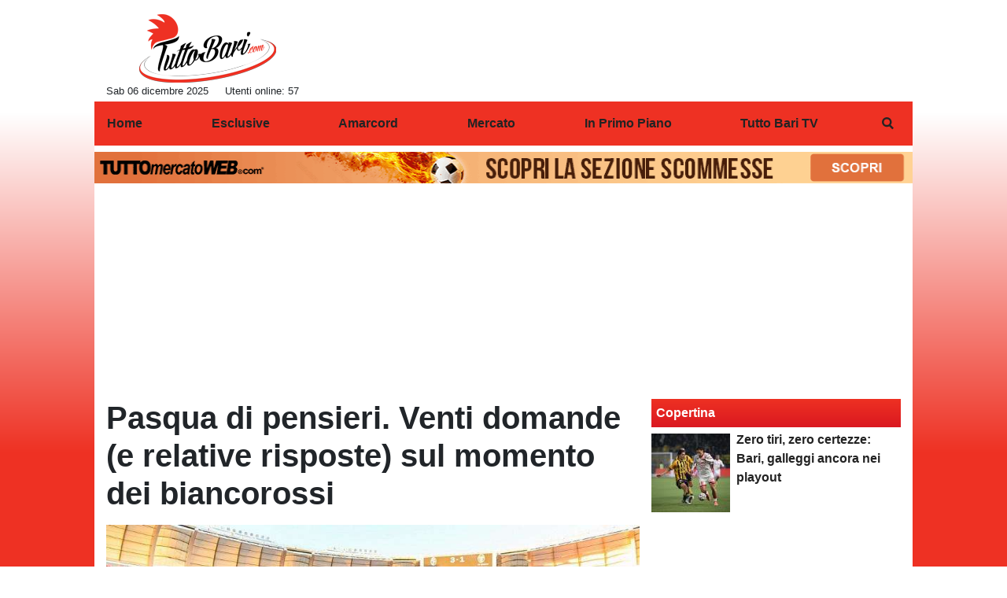

--- FILE ---
content_type: text/html; charset=UTF-8
request_url: https://www.tuttobari.com/in-primo-piano/pasqua-di-pensieri-venti-domande-e-relative-risposte-sul-momento-dei-biancorossi-119596
body_size: 38379
content:
<!DOCTYPE html>
<html lang="it">
	<head>
		<meta charset="UTF-8">
		<title>Pasqua di pensieri. Venti domande (e relative risposte) sul momento dei biancorossi </title>		<meta name="description" content="&amp;Egrave; una Pasqua piena di pensieri quella del tifoso biancorosso, con il Bari che domani affronter&amp;agrave; il Modena in un match.">
<meta name="twitter:card" content="summary_large_image">
<meta name="twitter:title" content="Pasqua di pensieri. Venti domande (e relative risposte) sul momento dei biancorossi ">
<meta name="twitter:description" content="&amp;Egrave; una Pasqua piena di pensieri quella del tifoso biancorosso, con il Bari che domani affronter&amp;agrave; il Modena in un match importantissimo. Immedesimandoci nei tifosi, ci siamo posti venti...">
<meta name="twitter:site" content="@TuttoBariCalcio">
<meta name="twitter:creator" content="@TuttoBariCalcio">
<meta name="twitter:image" content="https://net-storage.tcccdn.com/storage/tuttobari.com/img_notizie/thumb3/8b/8b2d2cbc8ed5e4c820be59edd9b95cc5-50383-oooz0000.jpg">
<meta property="og:site_name" content="Tutto Bari">
<meta property="og:title" content="Pasqua di pensieri. Venti domande (e relative risposte) sul momento dei biancorossi ">
<meta property="og:type" content="article">
<meta property="og:url" content="https://www.tuttobari.com/in-primo-piano/pasqua-di-pensieri-venti-domande-e-relative-risposte-sul-momento-dei-biancorossi-119596">
<meta property="og:description" content="&amp;Egrave; una Pasqua piena di pensieri quella del tifoso biancorosso, con il Bari che domani affronter&amp;agrave; il Modena in un match importantissimo. Immedesimandoci nei tifosi, ci siamo posti venti...">
<meta property="og:image" content="https://net-storage.tcccdn.com/storage/tuttobari.com/img_notizie/thumb3/8b/8b2d2cbc8ed5e4c820be59edd9b95cc5-50383-oooz0000.jpg">
<meta property="og:image:width" content="1200">
<meta property="og:image:height" content="674">
<meta name="robots" content="max-image-preview:large">
<meta name="language" content="it">
<meta name="theme-color" content="#FF0000">
		<link rel="stylesheet" media="print" href="https://net-static.tcccdn.com/template/tuttobari.com/tmw/css/print.css"><link rel="alternate" media="only screen and (max-width: 640px)" href="https://m.tuttobari.com/in-primo-piano/pasqua-di-pensieri-venti-domande-e-relative-risposte-sul-momento-dei-biancorossi-119596/"><link rel="shortcut icon" sizes="144x144" href="https://net-static.tcccdn.com/template/tuttobari.com/img/favicon144.png"><link rel="shortcut icon" href="https://net-static.tcccdn.com/template/tuttobari.com/img/favicon.ico"><link rel="alternate" type="application/rss+xml" title="RSS" href="https://www.tuttobari.com/rss">		
<script type="application/ld+json">{"@context":"https://schema.org","@type":"NewsArticle","mainEntityOfPage":{"@type":"WebPage","@id":"https://www.tuttobari.com/in-primo-piano/pasqua-di-pensieri-venti-domande-e-relative-risposte-sul-momento-dei-biancorossi-119596"},"headline":"Pasqua di pensieri. Venti domande (e relative risposte) sul momento dei biancorossi ","articleSection":"In Primo Piano","description":"&Egrave; una Pasqua piena di pensieri quella del tifoso biancorosso, con il Bari che domani affronter&agrave; il Modena in un match importantissimo. Immedesimandoci nei tifosi, ci siamo posti venti...","datePublished":"2024-03-31T09:00:00+02:00","dateModified":"2024-03-30T17:50:35+01:00","isAccessibleForFree":true,"author":{"@type":"Person","name":"Alessio  Bonavoglia"},"publisher":{"@type":"Organization","name":"Tutto Bari","logo":{"@type":"ImageObject","url":"https://net-static.tcccdn.com/template/tuttobari.com/img/admin.png"},"url":"https://www.tuttobari.com","sameAs":["http://www.facebook.com/pages/TuttoBaricom/106832172948","https://twitter.com/TuttoBariCalcio"]},"image":{"@type":"ImageObject","url":"https://net-storage.tcccdn.com/storage/tuttobari.com/img_notizie/thumb3/8b/8b2d2cbc8ed5e4c820be59edd9b95cc5-50383-oooz0000.jpg","width":"1200","height":"674"}}</script>
		<meta name="viewport" content="width=device-width,minimum-scale=1,initial-scale=1">
						<link rel="stylesheet" href="https://net-static.tcccdn.com/template/tuttobari.com/img-css-js/fc2a6d3ad92faa8e4a91db5bc71e4cc9.css">
				

<script>
window.__clickio__safecontent__ = true;
</script>

<script>
!function(){"use strict";function t(r){return(t="function"==typeof Symbol&&"symbol"==typeof Symbol.iterator?function(t){return typeof t}:function(t){return t&&"function"==typeof Symbol&&t.constructor===Symbol&&t!==Symbol.prototype?"symbol":typeof t})(r)}var r="undefined"!=typeof globalThis?globalThis:"undefined"!=typeof window?window:"undefined"!=typeof global?global:"undefined"!=typeof self?self:{};function e(t,r){return t(r={exports:{}},r.exports),r.exports}var n,o,i=function(t){return t&&t.Math==Math&&t},c=i("object"==typeof globalThis&&globalThis)||i("object"==typeof window&&window)||i("object"==typeof self&&self)||i("object"==typeof r&&r)||function(){return this}()||Function("return this")(),u=function(t){try{return!!t()}catch(t){return!0}},a=!u((function(){return 7!=Object.defineProperty({},1,{get:function(){return 7}})[1]})),f={}.propertyIsEnumerable,s=Object.getOwnPropertyDescriptor,l={f:s&&!f.call({1:2},1)?function(t){var r=s(this,t);return!!r&&r.enumerable}:f},p=function(t,r){return{enumerable:!(1&t),configurable:!(2&t),writable:!(4&t),value:r}},y={}.toString,v=function(t){return y.call(t).slice(8,-1)},g="".split,b=u((function(){return!Object("z").propertyIsEnumerable(0)}))?function(t){return"String"==v(t)?g.call(t,""):Object(t)}:Object,d=function(t){if(null==t)throw TypeError("Can't call method on "+t);return t},h=function(t){return b(d(t))},m=function(t){return"function"==typeof t},S=function(t){return"object"==typeof t?null!==t:m(t)},O=function(t){return m(t)?t:void 0},w=function(t,r){return arguments.length<2?O(c[t]):c[t]&&c[t][r]},j=w("navigator","userAgent")||"",T=c.process,P=c.Deno,L=T&&T.versions||P&&P.version,E=L&&L.v8;E?o=(n=E.split("."))[0]<4?1:n[0]+n[1]:j&&(!(n=j.match(/Edge\/(\d+)/))||n[1]>=74)&&(n=j.match(/Chrome\/(\d+)/))&&(o=n[1]);var _=o&&+o,A=!!Object.getOwnPropertySymbols&&!u((function(){var t=Symbol();return!String(t)||!(Object(t)instanceof Symbol)||!Symbol.sham&&_&&_<41})),I=A&&!Symbol.sham&&"symbol"==typeof Symbol.iterator,k=I?function(t){return"symbol"==typeof t}:function(t){var r=w("Symbol");return m(r)&&Object(t)instanceof r},x=function(t){if(m(t))return t;throw TypeError(function(t){try{return String(t)}catch(t){return"Object"}}(t)+" is not a function")},R=function(t,r){try{Object.defineProperty(c,t,{value:r,configurable:!0,writable:!0})}catch(e){c[t]=r}return r},C=c["__core-js_shared__"]||R("__core-js_shared__",{}),F=e((function(t){(t.exports=function(t,r){return C[t]||(C[t]=void 0!==r?r:{})})("versions",[]).push({version:"3.18.0",mode:"global",copyright:"© 2021 Denis Pushkarev (zloirock.ru)"})})),M=function(t){return Object(d(t))},N={}.hasOwnProperty,G=Object.hasOwn||function(t,r){return N.call(M(t),r)},D=0,V=Math.random(),z=function(t){return"Symbol("+String(void 0===t?"":t)+")_"+(++D+V).toString(36)},B=F("wks"),U=c.Symbol,W=I?U:U&&U.withoutSetter||z,H=function(t){return G(B,t)&&(A||"string"==typeof B[t])||(A&&G(U,t)?B[t]=U[t]:B[t]=W("Symbol."+t)),B[t]},J=H("toPrimitive"),X=function(t){var r=function(t,r){if(!S(t)||k(t))return t;var e,n,o=null==(e=t[J])?void 0:x(e);if(o){if(void 0===r&&(r="default"),n=o.call(t,r),!S(n)||k(n))return n;throw TypeError("Can't convert object to primitive value")}return void 0===r&&(r="number"),function(t,r){var e,n;if("string"===r&&m(e=t.toString)&&!S(n=e.call(t)))return n;if(m(e=t.valueOf)&&!S(n=e.call(t)))return n;if("string"!==r&&m(e=t.toString)&&!S(n=e.call(t)))return n;throw TypeError("Can't convert object to primitive value")}(t,r)}(t,"string");return k(r)?r:String(r)},$=c.document,Y=S($)&&S($.createElement),q=function(t){return Y?$.createElement(t):{}},K=!a&&!u((function(){return 7!=Object.defineProperty(q("div"),"a",{get:function(){return 7}}).a})),Q=Object.getOwnPropertyDescriptor,Z={f:a?Q:function(t,r){if(t=h(t),r=X(r),K)try{return Q(t,r)}catch(t){}if(G(t,r))return p(!l.f.call(t,r),t[r])}},tt=function(t){if(S(t))return t;throw TypeError(String(t)+" is not an object")},rt=Object.defineProperty,et={f:a?rt:function(t,r,e){if(tt(t),r=X(r),tt(e),K)try{return rt(t,r,e)}catch(t){}if("get"in e||"set"in e)throw TypeError("Accessors not supported");return"value"in e&&(t[r]=e.value),t}},nt=a?function(t,r,e){return et.f(t,r,p(1,e))}:function(t,r,e){return t[r]=e,t},ot=Function.toString;m(C.inspectSource)||(C.inspectSource=function(t){return ot.call(t)});var it,ct,ut,at=C.inspectSource,ft=c.WeakMap,st=m(ft)&&/native code/.test(at(ft)),lt=F("keys"),pt=function(t){return lt[t]||(lt[t]=z(t))},yt={},vt=c.WeakMap;if(st||C.state){var gt=C.state||(C.state=new vt),bt=gt.get,dt=gt.has,ht=gt.set;it=function(t,r){if(dt.call(gt,t))throw new TypeError("Object already initialized");return r.facade=t,ht.call(gt,t,r),r},ct=function(t){return bt.call(gt,t)||{}},ut=function(t){return dt.call(gt,t)}}else{var mt=pt("state");yt[mt]=!0,it=function(t,r){if(G(t,mt))throw new TypeError("Object already initialized");return r.facade=t,nt(t,mt,r),r},ct=function(t){return G(t,mt)?t[mt]:{}},ut=function(t){return G(t,mt)}}var St={set:it,get:ct,has:ut,enforce:function(t){return ut(t)?ct(t):it(t,{})},getterFor:function(t){return function(r){var e;if(!S(r)||(e=ct(r)).type!==t)throw TypeError("Incompatible receiver, "+t+" required");return e}}},Ot=Function.prototype,wt=a&&Object.getOwnPropertyDescriptor,jt=G(Ot,"name"),Tt={EXISTS:jt,PROPER:jt&&"something"===function(){}.name,CONFIGURABLE:jt&&(!a||a&&wt(Ot,"name").configurable)},Pt=e((function(t){var r=Tt.CONFIGURABLE,e=St.get,n=St.enforce,o=String(String).split("String");(t.exports=function(t,e,i,u){var a,f=!!u&&!!u.unsafe,s=!!u&&!!u.enumerable,l=!!u&&!!u.noTargetGet,p=u&&void 0!==u.name?u.name:e;m(i)&&("Symbol("===String(p).slice(0,7)&&(p="["+String(p).replace(/^Symbol\(([^)]*)\)/,"$1")+"]"),(!G(i,"name")||r&&i.name!==p)&&nt(i,"name",p),(a=n(i)).source||(a.source=o.join("string"==typeof p?p:""))),t!==c?(f?!l&&t[e]&&(s=!0):delete t[e],s?t[e]=i:nt(t,e,i)):s?t[e]=i:R(e,i)})(Function.prototype,"toString",(function(){return m(this)&&e(this).source||at(this)}))})),Lt=Math.ceil,Et=Math.floor,_t=function(t){return isNaN(t=+t)?0:(t>0?Et:Lt)(t)},At=Math.min,It=function(t){return t>0?At(_t(t),9007199254740991):0},kt=Math.max,xt=Math.min,Rt=function(t){return function(r,e,n){var o,i=h(r),c=It(i.length),u=function(t,r){var e=_t(t);return e<0?kt(e+r,0):xt(e,r)}(n,c);if(t&&e!=e){for(;c>u;)if((o=i[u++])!=o)return!0}else for(;c>u;u++)if((t||u in i)&&i[u]===e)return t||u||0;return!t&&-1}},Ct=(Rt(!0),Rt(!1)),Ft=function(t,r){var e,n=h(t),o=0,i=[];for(e in n)!G(yt,e)&&G(n,e)&&i.push(e);for(;r.length>o;)G(n,e=r[o++])&&(~Ct(i,e)||i.push(e));return i},Mt=["constructor","hasOwnProperty","isPrototypeOf","propertyIsEnumerable","toLocaleString","toString","valueOf"],Nt=Mt.concat("length","prototype"),Gt={f:Object.getOwnPropertyNames||function(t){return Ft(t,Nt)}},Dt={f:Object.getOwnPropertySymbols},Vt=w("Reflect","ownKeys")||function(t){var r=Gt.f(tt(t)),e=Dt.f;return e?r.concat(e(t)):r},zt=function(t,r){for(var e=Vt(r),n=et.f,o=Z.f,i=0;i<e.length;i++){var c=e[i];G(t,c)||n(t,c,o(r,c))}},Bt=/#|\.prototype\./,Ut=function(t,r){var e=Ht[Wt(t)];return e==Xt||e!=Jt&&(m(r)?u(r):!!r)},Wt=Ut.normalize=function(t){return String(t).replace(Bt,".").toLowerCase()},Ht=Ut.data={},Jt=Ut.NATIVE="N",Xt=Ut.POLYFILL="P",$t=Ut,Yt=Z.f,qt=function(t,r){var e,n,o,i,u,a=t.target,f=t.global,s=t.stat;if(e=f?c:s?c[a]||R(a,{}):(c[a]||{}).prototype)for(n in r){if(i=r[n],o=t.noTargetGet?(u=Yt(e,n))&&u.value:e[n],!$t(f?n:a+(s?".":"#")+n,t.forced)&&void 0!==o){if(typeof i==typeof o)continue;zt(i,o)}(t.sham||o&&o.sham)&&nt(i,"sham",!0),Pt(e,n,i,t)}},Kt=Array.isArray||function(t){return"Array"==v(t)},Qt={};Qt[H("toStringTag")]="z";var Zt,tr="[object z]"===String(Qt),rr=H("toStringTag"),er="Arguments"==v(function(){return arguments}()),nr=tr?v:function(t){var r,e,n;return void 0===t?"Undefined":null===t?"Null":"string"==typeof(e=function(t,r){try{return t[r]}catch(t){}}(r=Object(t),rr))?e:er?v(r):"Object"==(n=v(r))&&m(r.callee)?"Arguments":n},or=function(t){if("Symbol"===nr(t))throw TypeError("Cannot convert a Symbol value to a string");return String(t)},ir=Object.keys||function(t){return Ft(t,Mt)},cr=a?Object.defineProperties:function(t,r){tt(t);for(var e,n=ir(r),o=n.length,i=0;o>i;)et.f(t,e=n[i++],r[e]);return t},ur=w("document","documentElement"),ar=pt("IE_PROTO"),fr=function(){},sr=function(t){return"<script>"+t+"<\/script>"},lr=function(t){t.write(sr("")),t.close();var r=t.parentWindow.Object;return t=null,r},pr=function(){try{Zt=new ActiveXObject("htmlfile")}catch(t){}var t,r;pr="undefined"!=typeof document?document.domain&&Zt?lr(Zt):((r=q("iframe")).style.display="none",ur.appendChild(r),r.src=String("javascript:"),(t=r.contentWindow.document).open(),t.write(sr("document.F=Object")),t.close(),t.F):lr(Zt);for(var e=Mt.length;e--;)delete pr.prototype[Mt[e]];return pr()};yt[ar]=!0;var yr=Object.create||function(t,r){var e;return null!==t?(fr.prototype=tt(t),e=new fr,fr.prototype=null,e[ar]=t):e=pr(),void 0===r?e:cr(e,r)},vr=Gt.f,gr={}.toString,br="object"==typeof window&&window&&Object.getOwnPropertyNames?Object.getOwnPropertyNames(window):[],dr={f:function(t){return br&&"[object Window]"==gr.call(t)?function(t){try{return vr(t)}catch(t){return br.slice()}}(t):vr(h(t))}},hr={f:H},mr=c,Sr=et.f,Or=function(t){var r=mr.Symbol||(mr.Symbol={});G(r,t)||Sr(r,t,{value:hr.f(t)})},wr=et.f,jr=H("toStringTag"),Tr=function(t,r,e){t&&!G(t=e?t:t.prototype,jr)&&wr(t,jr,{configurable:!0,value:r})},Pr=[],Lr=w("Reflect","construct"),Er=/^\s*(?:class|function)\b/,_r=Er.exec,Ar=!Er.exec((function(){})),Ir=function(t){if(!m(t))return!1;try{return Lr(Object,Pr,t),!0}catch(t){return!1}},kr=!Lr||u((function(){var t;return Ir(Ir.call)||!Ir(Object)||!Ir((function(){t=!0}))||t}))?function(t){if(!m(t))return!1;switch(nr(t)){case"AsyncFunction":case"GeneratorFunction":case"AsyncGeneratorFunction":return!1}return Ar||!!_r.call(Er,at(t))}:Ir,xr=H("species"),Rr=function(t,r){return new(function(t){var r;return Kt(t)&&(r=t.constructor,(kr(r)&&(r===Array||Kt(r.prototype))||S(r)&&null===(r=r[xr]))&&(r=void 0)),void 0===r?Array:r}(t))(0===r?0:r)},Cr=[].push,Fr=function(t){var r=1==t,e=2==t,n=3==t,o=4==t,i=6==t,c=7==t,u=5==t||i;return function(a,f,s,l){for(var p,y,v=M(a),g=b(v),d=function(t,r,e){return x(t),void 0===r?t:function(e,n,o){return t.call(r,e,n,o)}}(f,s),h=It(g.length),m=0,S=l||Rr,O=r?S(a,h):e||c?S(a,0):void 0;h>m;m++)if((u||m in g)&&(y=d(p=g[m],m,v),t))if(r)O[m]=y;else if(y)switch(t){case 3:return!0;case 5:return p;case 6:return m;case 2:Cr.call(O,p)}else switch(t){case 4:return!1;case 7:Cr.call(O,p)}return i?-1:n||o?o:O}},Mr=[Fr(0),Fr(1),Fr(2),Fr(3),Fr(4),Fr(5),Fr(6),Fr(7)][0],Nr=pt("hidden"),Gr=H("toPrimitive"),Dr=St.set,Vr=St.getterFor("Symbol"),zr=Object.prototype,Br=c.Symbol,Ur=w("JSON","stringify"),Wr=Z.f,Hr=et.f,Jr=dr.f,Xr=l.f,$r=F("symbols"),Yr=F("op-symbols"),qr=F("string-to-symbol-registry"),Kr=F("symbol-to-string-registry"),Qr=F("wks"),Zr=c.QObject,te=!Zr||!Zr.prototype||!Zr.prototype.findChild,re=a&&u((function(){return 7!=yr(Hr({},"a",{get:function(){return Hr(this,"a",{value:7}).a}})).a}))?function(t,r,e){var n=Wr(zr,r);n&&delete zr[r],Hr(t,r,e),n&&t!==zr&&Hr(zr,r,n)}:Hr,ee=function(t,r){var e=$r[t]=yr(Br.prototype);return Dr(e,{type:"Symbol",tag:t,description:r}),a||(e.description=r),e},ne=function(t,r,e){t===zr&&ne(Yr,r,e),tt(t);var n=X(r);return tt(e),G($r,n)?(e.enumerable?(G(t,Nr)&&t[Nr][n]&&(t[Nr][n]=!1),e=yr(e,{enumerable:p(0,!1)})):(G(t,Nr)||Hr(t,Nr,p(1,{})),t[Nr][n]=!0),re(t,n,e)):Hr(t,n,e)},oe=function(t,r){tt(t);var e=h(r),n=ir(e).concat(ae(e));return Mr(n,(function(r){a&&!ie.call(e,r)||ne(t,r,e[r])})),t},ie=function(t){var r=X(t),e=Xr.call(this,r);return!(this===zr&&G($r,r)&&!G(Yr,r))&&(!(e||!G(this,r)||!G($r,r)||G(this,Nr)&&this[Nr][r])||e)},ce=function(t,r){var e=h(t),n=X(r);if(e!==zr||!G($r,n)||G(Yr,n)){var o=Wr(e,n);return!o||!G($r,n)||G(e,Nr)&&e[Nr][n]||(o.enumerable=!0),o}},ue=function(t){var r=Jr(h(t)),e=[];return Mr(r,(function(t){G($r,t)||G(yt,t)||e.push(t)})),e},ae=function(t){var r=t===zr,e=Jr(r?Yr:h(t)),n=[];return Mr(e,(function(t){!G($r,t)||r&&!G(zr,t)||n.push($r[t])})),n};if(A||(Pt((Br=function(){if(this instanceof Br)throw TypeError("Symbol is not a constructor");var t=arguments.length&&void 0!==arguments[0]?or(arguments[0]):void 0,r=z(t),e=function(t){this===zr&&e.call(Yr,t),G(this,Nr)&&G(this[Nr],r)&&(this[Nr][r]=!1),re(this,r,p(1,t))};return a&&te&&re(zr,r,{configurable:!0,set:e}),ee(r,t)}).prototype,"toString",(function(){return Vr(this).tag})),Pt(Br,"withoutSetter",(function(t){return ee(z(t),t)})),l.f=ie,et.f=ne,Z.f=ce,Gt.f=dr.f=ue,Dt.f=ae,hr.f=function(t){return ee(H(t),t)},a&&(Hr(Br.prototype,"description",{configurable:!0,get:function(){return Vr(this).description}}),Pt(zr,"propertyIsEnumerable",ie,{unsafe:!0}))),qt({global:!0,wrap:!0,forced:!A,sham:!A},{Symbol:Br}),Mr(ir(Qr),(function(t){Or(t)})),qt({target:"Symbol",stat:!0,forced:!A},{for:function(t){var r=or(t);if(G(qr,r))return qr[r];var e=Br(r);return qr[r]=e,Kr[e]=r,e},keyFor:function(t){if(!k(t))throw TypeError(t+" is not a symbol");if(G(Kr,t))return Kr[t]},useSetter:function(){te=!0},useSimple:function(){te=!1}}),qt({target:"Object",stat:!0,forced:!A,sham:!a},{create:function(t,r){return void 0===r?yr(t):oe(yr(t),r)},defineProperty:ne,defineProperties:oe,getOwnPropertyDescriptor:ce}),qt({target:"Object",stat:!0,forced:!A},{getOwnPropertyNames:ue,getOwnPropertySymbols:ae}),qt({target:"Object",stat:!0,forced:u((function(){Dt.f(1)}))},{getOwnPropertySymbols:function(t){return Dt.f(M(t))}}),Ur){var fe=!A||u((function(){var t=Br();return"[null]"!=Ur([t])||"{}"!=Ur({a:t})||"{}"!=Ur(Object(t))}));qt({target:"JSON",stat:!0,forced:fe},{stringify:function(t,r,e){for(var n,o=[t],i=1;arguments.length>i;)o.push(arguments[i++]);if(n=r,(S(r)||void 0!==t)&&!k(t))return Kt(r)||(r=function(t,r){if(m(n)&&(r=n.call(this,t,r)),!k(r))return r}),o[1]=r,Ur.apply(null,o)}})}if(!Br.prototype[Gr]){var se=Br.prototype.valueOf;Pt(Br.prototype,Gr,(function(){return se.apply(this,arguments)}))}Tr(Br,"Symbol"),yt[Nr]=!0;var le=et.f,pe=c.Symbol;if(a&&m(pe)&&(!("description"in pe.prototype)||void 0!==pe().description)){var ye={},ve=function(){var t=arguments.length<1||void 0===arguments[0]?void 0:String(arguments[0]),r=this instanceof ve?new pe(t):void 0===t?pe():pe(t);return""===t&&(ye[r]=!0),r};zt(ve,pe);var ge=ve.prototype=pe.prototype;ge.constructor=ve;var be=ge.toString,de="Symbol(test)"==String(pe("test")),he=/^Symbol\((.*)\)[^)]+$/;le(ge,"description",{configurable:!0,get:function(){var t=S(this)?this.valueOf():this,r=be.call(t);if(G(ye,t))return"";var e=de?r.slice(7,-1):r.replace(he,"$1");return""===e?void 0:e}}),qt({global:!0,forced:!0},{Symbol:ve})}var me=tr?{}.toString:function(){return"[object "+nr(this)+"]"};tr||Pt(Object.prototype,"toString",me,{unsafe:!0}),Or("iterator");var Se=H("unscopables"),Oe=Array.prototype;null==Oe[Se]&&et.f(Oe,Se,{configurable:!0,value:yr(null)});var we,je,Te,Pe=function(t){Oe[Se][t]=!0},Le=!u((function(){function t(){}return t.prototype.constructor=null,Object.getPrototypeOf(new t)!==t.prototype})),Ee=pt("IE_PROTO"),_e=Object.prototype,Ae=Le?Object.getPrototypeOf:function(t){var r=M(t);if(G(r,Ee))return r[Ee];var e=r.constructor;return m(e)&&r instanceof e?e.prototype:r instanceof Object?_e:null},Ie=H("iterator"),ke=!1;[].keys&&("next"in(Te=[].keys())?(je=Ae(Ae(Te)))!==Object.prototype&&(we=je):ke=!0),(null==we||u((function(){var t={};return we[Ie].call(t)!==t})))&&(we={}),m(we[Ie])||Pt(we,Ie,(function(){return this}));var xe={IteratorPrototype:we,BUGGY_SAFARI_ITERATORS:ke},Re=xe.IteratorPrototype,Ce=Object.setPrototypeOf||("__proto__"in{}?function(){var t,r=!1,e={};try{(t=Object.getOwnPropertyDescriptor(Object.prototype,"__proto__").set).call(e,[]),r=e instanceof Array}catch(t){}return function(e,n){return tt(e),function(t){if("object"==typeof t||m(t))return t;throw TypeError("Can't set "+String(t)+" as a prototype")}(n),r?t.call(e,n):e.__proto__=n,e}}():void 0),Fe=Tt.PROPER,Me=Tt.CONFIGURABLE,Ne=xe.IteratorPrototype,Ge=xe.BUGGY_SAFARI_ITERATORS,De=H("iterator"),Ve=function(){return this},ze=function(t,r,e,n,o,i,c){!function(t,r,e){var n=r+" Iterator";t.prototype=yr(Re,{next:p(1,e)}),Tr(t,n,!1)}(e,r,n);var u,a,f,s=function(t){if(t===o&&b)return b;if(!Ge&&t in v)return v[t];switch(t){case"keys":case"values":case"entries":return function(){return new e(this,t)}}return function(){return new e(this)}},l=r+" Iterator",y=!1,v=t.prototype,g=v[De]||v["@@iterator"]||o&&v[o],b=!Ge&&g||s(o),d="Array"==r&&v.entries||g;if(d&&(u=Ae(d.call(new t)))!==Object.prototype&&u.next&&(Ae(u)!==Ne&&(Ce?Ce(u,Ne):m(u[De])||Pt(u,De,Ve)),Tr(u,l,!0)),Fe&&"values"==o&&g&&"values"!==g.name&&(Me?nt(v,"name","values"):(y=!0,b=function(){return g.call(this)})),o)if(a={values:s("values"),keys:i?b:s("keys"),entries:s("entries")},c)for(f in a)(Ge||y||!(f in v))&&Pt(v,f,a[f]);else qt({target:r,proto:!0,forced:Ge||y},a);return v[De]!==b&&Pt(v,De,b,{name:o}),a},Be=St.set,Ue=St.getterFor("Array Iterator"),We=ze(Array,"Array",(function(t,r){Be(this,{type:"Array Iterator",target:h(t),index:0,kind:r})}),(function(){var t=Ue(this),r=t.target,e=t.kind,n=t.index++;return!r||n>=r.length?(t.target=void 0,{value:void 0,done:!0}):"keys"==e?{value:n,done:!1}:"values"==e?{value:r[n],done:!1}:{value:[n,r[n]],done:!1}}),"values");Pe("keys"),Pe("values"),Pe("entries");var He=function(t){return function(r,e){var n,o,i=or(d(r)),c=_t(e),u=i.length;return c<0||c>=u?t?"":void 0:(n=i.charCodeAt(c))<55296||n>56319||c+1===u||(o=i.charCodeAt(c+1))<56320||o>57343?t?i.charAt(c):n:t?i.slice(c,c+2):o-56320+(n-55296<<10)+65536}},Je=(He(!1),He(!0)),Xe=St.set,$e=St.getterFor("String Iterator");ze(String,"String",(function(t){Xe(this,{type:"String Iterator",string:or(t),index:0})}),(function(){var t,r=$e(this),e=r.string,n=r.index;return n>=e.length?{value:void 0,done:!0}:(t=Je(e,n),r.index+=t.length,{value:t,done:!1})}));var Ye={CSSRuleList:0,CSSStyleDeclaration:0,CSSValueList:0,ClientRectList:0,DOMRectList:0,DOMStringList:0,DOMTokenList:1,DataTransferItemList:0,FileList:0,HTMLAllCollection:0,HTMLCollection:0,HTMLFormElement:0,HTMLSelectElement:0,MediaList:0,MimeTypeArray:0,NamedNodeMap:0,NodeList:1,PaintRequestList:0,Plugin:0,PluginArray:0,SVGLengthList:0,SVGNumberList:0,SVGPathSegList:0,SVGPointList:0,SVGStringList:0,SVGTransformList:0,SourceBufferList:0,StyleSheetList:0,TextTrackCueList:0,TextTrackList:0,TouchList:0},qe=q("span").classList,Ke=qe&&qe.constructor&&qe.constructor.prototype,Qe=Ke===Object.prototype?void 0:Ke,Ze=H("iterator"),tn=H("toStringTag"),rn=We.values,en=function(t,r){if(t){if(t[Ze]!==rn)try{nt(t,Ze,rn)}catch(r){t[Ze]=rn}if(t[tn]||nt(t,tn,r),Ye[r])for(var e in We)if(t[e]!==We[e])try{nt(t,e,We[e])}catch(r){t[e]=We[e]}}};for(var nn in Ye)en(c[nn]&&c[nn].prototype,nn);en(Qe,"DOMTokenList");var on=Tt.EXISTS,cn=et.f,un=Function.prototype,an=un.toString,fn=/^\s*function ([^ (]*)/;a&&!on&&cn(un,"name",{configurable:!0,get:function(){try{return an.call(this).match(fn)[1]}catch(t){return""}}});var sn="\t\n\v\f\r                　\u2028\u2029\ufeff",ln="["+sn+"]",pn=RegExp("^"+ln+ln+"*"),yn=RegExp(ln+ln+"*$"),vn=function(t){return function(r){var e=or(d(r));return 1&t&&(e=e.replace(pn,"")),2&t&&(e=e.replace(yn,"")),e}},gn=(vn(1),vn(2),vn(3)),bn=c.parseInt,dn=c.Symbol,hn=dn&&dn.iterator,mn=/^[+-]?0[Xx]/,Sn=8!==bn(sn+"08")||22!==bn(sn+"0x16")||hn&&!u((function(){bn(Object(hn))}))?function(t,r){var e=gn(or(t));return bn(e,r>>>0||(mn.test(e)?16:10))}:bn;qt({global:!0,forced:parseInt!=Sn},{parseInt:Sn}),e((function(r){function e(r){return(e="function"==typeof Symbol&&"symbol"==t(Symbol.iterator)?function(r){return t(r)}:function(r){return r&&"function"==typeof Symbol&&r.constructor===Symbol&&r!==Symbol.prototype?"symbol":t(r)})(r)}r.exports=function(){for(var t,r,n="__tcfapiLocator",o=[],i=window,c=i;c;){try{if(c.frames[n]){t=c;break}}catch(t){}if(c===i.top)break;c=i.parent}t||(function t(){var r=i.document,e=!!i.frames[n];if(!e)if(r.body){var o=r.createElement("iframe");o.style.cssText="display:none",o.name=n,r.body.appendChild(o)}else setTimeout(t,5);return!e}(),i.__tcfapi=function(){for(var t=arguments.length,e=new Array(t),n=0;n<t;n++)e[n]=arguments[n];if(!e.length)return o;"setGdprApplies"===e[0]?e.length>3&&2===parseInt(e[1],10)&&"boolean"==typeof e[3]&&(r=e[3],"function"==typeof e[2]&&e[2]("set",!0)):"ping"===e[0]?"function"==typeof e[2]&&e[2]({gdprApplies:r,cmpLoaded:!1,cmpStatus:"stub"}):o.push(e)},i.addEventListener("message",(function(t){var r="string"==typeof t.data,n={};if(r)try{n=JSON.parse(t.data)}catch(t){}else n=t.data;var o="object"===e(n)?n.__tcfapiCall:null;o&&window.__tcfapi(o.command,o.version,(function(e,n){var i={__tcfapiReturn:{returnValue:e,success:n,callId:o.callId}};t&&t.source&&t.source.postMessage&&t.source.postMessage(r?JSON.stringify(i):i,"*")}),o.parameter)}),!1))}}))()}();
</script>

<script>

var tcfGoogleConsent = "0";

var clickioScript = document.createElement("script");
clickioScript.src = "https://clickiocmp.com/t/consent_243084.js";
clickioScript.async = true;
document.head.appendChild(clickioScript);
var manageTCF = {};
manageTCF.waitForTCF = function(e) {
	window.__tcfapi ? e() : setTimeout((function() {
		manageTCF.waitForTCF(e);
	}), 500);
}, manageTCF.waitForTCF((function() {
	__tcfapi("addEventListener", 2, (tcData, success) => {
		if (success && tcData.gdprApplies) {
						if (tcData.eventStatus == "useractioncomplete" || tcData.eventStatus == "tcloaded") {
				if (
					Object.entries(tcData.purpose.consents).length > 0
					&& Object.values(tcData.purpose.consents)[0] === true
					&& typeof tcData.vendor.consents[755] !== "undefined"
					&& tcData.vendor.consents[755] === true
				) {
					tcfGoogleConsent = "1";
									} else {
					tcfGoogleConsent = "-1";
									}
			}
		}
	});
}));
</script>
<!-- Da includere in ogni layout -->
<script>
function file_exists(url)
{
	var req = this.window.ActiveXObject ? new ActiveXObject("Microsoft.XMLHTTP") : new XMLHttpRequest();
	if (!req) {
		return false;
		throw new Error('XMLHttpRequest not supported');
	}
	req.open('GET', url, false);	/* HEAD è generalmente più veloce di GET con JavaScript */
	req.send(null);
	if (req.status == 200) return true;
	return false;
}

function getQueryParam(param)
{
	var result = window.location.search.match(new RegExp("(\\?|&)" + param + "(\\[\\])?=([^&]*)"));
	return result ? result[3] : false;
}

/* VIDEO Sky */
var videoSky = false;

/* Settaggio delle variabili */
var menunav     = 'in-primo-piano';
var online    = '57';
var indirizzo = window.location.pathname.split('/');
var word        = '';
if (word=='') word = getQueryParam('word');
var platform  = 'desktop';
var asset_id  = 'read.119596';
var azione    = 'read';
var idsezione = '15';
var tccdate   = '6 dicembre ore 00:54';
var key       = '';
var key2      = '';
var checkUser = false;

/* Settaggio della searchbar (con titoletto) */
var searchbar = false;
if (indirizzo[1]!='' && word=='') searchbar = indirizzo[1].replace(/-/gi, " ").replace(/_/gi, " ").toUpperCase();
else if (azione=='search')
{
	searchbar = 'Ricerca';
	if (word!=false && word!='') searchbar = searchbar + ' per ' + word.toUpperCase();
}
else if (azione=='contatti') searchbar = azione.toUpperCase();
indirizzo = indirizzo[1].replace("-", "");
if(word==false) word = '';

/* Settaggio della zona per banner Leonardo */
var zonaLeonardo = (azione=='index') ? 'home' : 'genr';
/* Settaggio della zona per banner Sole24Ore */
var zonaSole24Ore = (azione=='index') ? 'Homepage' : 'Altro';
if (indirizzo == 'scommesse') { zonaSole24Ore = 'Scommesse'; }

/* Inclusione del css personalizzato per key */
if (key!='')
{
	var cssKey1 = 'https://net-static.tcccdn.com/template/tuttobari.com/css/'+key+'.css';
	if (file_exists(cssKey1)!=false) document.write('<link rel="stylesheet" href="'+cssKey1+'">');
	else
	{
		var cssKey2 = 'https://net-static.tcccdn.com/template/tuttobari.com/css/'+key2+'.css';
		if(file_exists(cssKey2)!=false) document.write('<link rel="stylesheet" href="'+cssKey2+'">');
	}
}
</script>
<meta name="google-site-verification" content="CG1yvk9eFjBJjgFtV1UsOVDy9U94qCO2rqA_dCZloz8">
<script src="https://net-static.tcccdn.com/template/tuttobari.com/tmw/img-css-js/207c3815ce31fc8565adaf1e96bbd589.js" async></script>

<script>

			var banner = {"300x250_3":[{"idbanner":"479","width":300,"height":250,"crop":"1","async":"0","uri":"","embed":"PCEtLSBib3R0b21yaWdodF8xNjY2NC0tPg0KPGRpdiBpZD0icnRidXp6X2JvdHRvbXJpZ2h0XzE2NjY0Ij48L2Rpdj48c2NyaXB0PiB3aW5kb3cuUlRCdXp6LmNtZC5wdXNoKCJib3R0b21yaWdodF8xNjY2NCIpOzwvc2NyaXB0Pg0K","img1":"","partenza":-62169986996,"scadenza":-62169986996,"pagine":""}],"0x0_video_oop":[{"idbanner":"487","width":0,"height":0,"crop":"1","async":"0","uri":"","embed":"PCEtLSB2aXBfMTI0OTYtLT4NCjxkaXYgaWQ9InJ0YnV6el92aXBfMTI0OTYiPjwvZGl2PjxzY3JpcHQ+IHdpbmRvdy5SVEJ1enouY21kLnB1c2goInZpcF8xMjQ5NiIpOzwvc2NyaXB0Pg==","img1":"","partenza":-62169986996,"scadenza":-62169986996,"pagine":""}],"300x250_side_1":[{"idbanner":"498","width":300,"height":250,"crop":"1","async":"0","uri":"","embed":"PCEtLSBtaWRkbGVyaWdodF8xNjY2Mi0tPg0KPGRpdiBpZD0icnRidXp6X21pZGRsZXJpZ2h0XzE2NjYyIj48L2Rpdj48c2NyaXB0PiB3aW5kb3cuUlRCdXp6LmNtZC5wdXNoKCJtaWRkbGVyaWdodF8xNjY2MiIpOzwvc2NyaXB0Pg==","img1":"","partenza":-62169986996,"scadenza":-62169986996,"pagine":""}],"970x250":[{"idbanner":"501","width":970,"height":250,"crop":"1","async":"0","uri":"","embed":"PCEtLSBtYXN0aGVhZF8xNjY2OC0tPg0KPGRpdiBpZD0icnRidXp6X21hc3RoZWFkXzE2NjY4Ij48L2Rpdj48c2NyaXB0PiB3aW5kb3cuUlRCdXp6LmNtZC5wdXNoKCJtYXN0aGVhZF8xNjY2OCIpOzwvc2NyaXB0Pg==","img1":"","partenza":-62169986996,"scadenza":-62169986996,"pagine":""}],"0x0_interstitial":[{"idbanner":"542","width":0,"height":0,"crop":"1","async":"0","uri":"","embed":"[base64]","img1":"","partenza":1603817400,"scadenza":-62169986996,"pagine":""}],"728x90":[{"idbanner":"504","width":728,"height":90,"crop":"1","async":"0","uri":"","embed":"PCEtLSBsZWFkZXJib2FyZF8xNzUyMS0tPg0KPGRpdiBpZD0icnRidXp6X2xlYWRlcmJvYXJkXzE3NTIxIj48L2Rpdj48c2NyaXB0PiB3aW5kb3cuUlRCdXp6LmNtZC5wdXNoKCJsZWFkZXJib2FyZF8xNzUyMSIpOzwvc2NyaXB0Pg0KDQoNCg0K","img1":"","partenza":-62169986996,"scadenza":-62169986996,"pagine":""}],"160x90_1":[{"idbanner":"654","width":160,"height":90,"crop":"1","async":"0","uri":"","embed":"[base64]","img1":"","partenza":1764171900,"scadenza":1795683600,"pagine":""}],"300x250_side_2":[{"idbanner":"637","width":300,"height":250,"crop":"1","async":"0","uri":"","embed":"PGRpdiBpZD0nZ21wLXNpZGViYXJfZHgnIGNsYXNzPSdnbXAnPjwvZGl2Pg0K","img1":"","partenza":-62169986996,"scadenza":-62169986996,"pagine":""}],"210x50_1":[{"idbanner":"658","width":210,"height":50,"crop":"1","async":"0","uri":"","embed":"[base64]","img1":"","partenza":1747402200,"scadenza":1778940000,"pagine":""}],"468x60_home":[{"idbanner":"587","width":468,"height":60,"crop":"1","async":"0","uri":"https:\/\/www.debartolomeoenterprise.com\/","embed":"","img1":"47762609eb11fcdc149c722795e878d4.jpg","partenza":1743156000,"scadenza":1774735200,"pagine":""}],"160x600_1":[{"idbanner":"638","width":160,"height":600,"crop":"1","async":"0","uri":"","embed":"PGRpdiBpZD0nZ21wLXNwYWxsYV9zeCcgY2xhc3M9J2dtcCc+PC9kaXY+","img1":"","partenza":-62169986996,"scadenza":-62169986996,"pagine":""}],"0x0_skin":[{"idbanner":"521","width":0,"height":0,"crop":"1","async":"0","uri":"","embed":"PCEtLSBza2luXzEzNjMxLS0+DQo8ZGl2IGlkPSJydGJ1enpfc2tpbl8xMzYzMSI+PC9kaXY+PHNjcmlwdD4gd2luZG93LlJUQnV6ei5jbWQucHVzaCgic2tpbl8xMzYzMSIpOzwvc2NyaXB0Pg==","img1":"","partenza":-62169986996,"scadenza":-62169986996,"pagine":""}],"300x250_read":[{"idbanner":"543","width":300,"height":250,"crop":"1","async":"0","uri":"","embed":"[base64]","img1":"","partenza":-62169986996,"scadenza":-62169986996,"pagine":""}],"210x50_3":[{"idbanner":"662","width":210,"height":50,"crop":"1","async":"0","uri":"","embed":"[base64]\/[base64]","img1":"","partenza":1757691000,"scadenza":1789218000,"pagine":""}],"160x90_2":[{"idbanner":"659","width":160,"height":90,"crop":"1","async":"0","uri":"","embed":"[base64]\/[base64]","img1":"","partenza":1758114000,"scadenza":1773756000,"pagine":"index"}],"160x90_3":[{"idbanner":"660","width":160,"height":90,"crop":"1","async":"0","uri":"","embed":"[base64]","img1":"","partenza":1760626200,"scadenza":1768579200,"pagine":""}],"160x90_4":[{"idbanner":"661","width":160,"height":90,"crop":"1","async":"0","uri":"","embed":"[base64]","img1":"","partenza":1756564800,"scadenza":1780236000,"pagine":""}],"210x50_2":[{"idbanner":"663","width":210,"height":50,"crop":"1","async":"0","uri":"","embed":"[base64]","img1":"","partenza":1757691000,"scadenza":1789225200,"pagine":""}]};
			var now = Math.round(new Date().getTime() / 1000);
			var bannerok = new Object();
			for (var zona in banner)
			{
				bannerok[zona] = new Array();
				for (i=0; i < banner[zona].length; i++)
				{
					var ok = 1;
					if (banner[zona][i]['scadenza']>0  && banner[zona][i]['scadenza']<=now) ok = 0;
					if (banner[zona][i]['partenza']!=0 && banner[zona][i]['partenza']>now)  ok = 0;
					if (typeof azione !== 'undefined' && azione !== null) {
						if (banner[zona][i]['pagine'] == '!index' && azione == 'index') ok = 0;
						else if (banner[zona][i]['pagine'] == 'index' && azione != 'index') ok = 0;
					}

					if (ok == 1) bannerok[zona].push(banner[zona][i]);
				}

				bannerok[zona].sort(function() {return 0.5 - Math.random()});
			}
			banner = bannerok;
var banner_url   = 'https://net-storage.tcccdn.com';
var banner_path  = '/storage/tuttobari.com/banner/'
function asyncLoad()
{
}
if (window.addEventListener) window.addEventListener('load', asyncLoad, false);
else if (window.attachEvent) window.attachEvent('onload', asyncLoad);
else window.onload = asyncLoad;

function resizeStickyContainers() {
	var stickyFill = document.getElementsByClassName('sticky-fill');
	for (i = 0; i < stickyFill.length; ++i) stickyFill[i].style.height = null;
	for (i = 0; i < stickyFill.length; ++i)
	{
		var height = stickyFill[i].parentElement.offsetHeight-stickyFill[i].offsetTop;
		height = Math.max(height, stickyFill[i].offsetHeight);
		stickyFill[i].style.height = height+'px';
	}
}
document.addEventListener('DOMContentLoaded', resizeStickyContainers, false);

function popUp(URL, w, h, s, r)
{
	day = new Date();
	id = day.getTime();
	eval("page" + id + " = window.open(URL, '" + id + "', 'toolbar=0,scrollbars='+s+',location=0,statusbar=0,menubar=0,resizable='+r+',width='+w+',height='+h+',left = 100,top = 80');");
}

// layout_headjs
function utf8_decode(e){for(var n="",r=0;r<e.length;r++){var t=e.charCodeAt(r);t<128?n+=String.fromCharCode(t):(127<t&&t<2048?n+=String.fromCharCode(t>>6|192):(n+=String.fromCharCode(t>>12|224),n+=String.fromCharCode(t>>6&63|128)),n+=String.fromCharCode(63&t|128))}return n}function base64_decode(e){var n,r,t,i,a,o="",h=0;for(e=e.replace(/[^A-Za-z0-9\+\/\=]/g,"");h<e.length;)n=this._keyStr.indexOf(e.charAt(h++))<<2|(t=this._keyStr.indexOf(e.charAt(h++)))>>4,r=(15&t)<<4|(i=this._keyStr.indexOf(e.charAt(h++)))>>2,t=(3&i)<<6|(a=this._keyStr.indexOf(e.charAt(h++))),o+=String.fromCharCode(n),64!=i&&(o+=String.fromCharCode(r)),64!=a&&(o+=String.fromCharCode(t));return utf8_decode(o)}function getBannerJS(e,n){void 0!==banner[e]&&0!=banner[e].length&&(static=void 0!==window.banner_url?window.banner_url:"",bannerPath=void 0!==window.banner_path?window.banner_path:"",bannerSel=banner[e].pop(),"undefined"!=typeof bannerSel&&(style=-1==e.indexOf("side")?"overflow: hidden; height: "+bannerSel.height+"px;":"min-height: "+bannerSel.height+"px;",style=-1==e.indexOf("side")||250!=bannerSel.height&&280!=bannerSel.height?style:style+" max-height: 600px; overflow: hidden;",style=style+" width: "+bannerSel.width+"px; margin: auto;",htmlBanner=bannerSel.embed?base64_decode(bannerSel.embed):'<a target="_blank" href="'+bannerSel.uri+'"><img src="'+static+bannerPath+bannerSel.img1+'" width="'+bannerSel.width+'" height="'+bannerSel.height+'" alt="Banner '+e+'" border="0"></a>',htmlString='<div style="'+style+'">'+htmlBanner+"</div>",document.write(htmlString)))}function checkCookieFrequencyCap(e){for(var n=document.cookie.split(";"),r=0,t=new Date,i=0;i<n.length;i++){for(var a=n[i];" "==a.charAt(0);)a=a.substring(1);if(0==a.indexOf(e)){r=a.substring(e.length+1,a.length);break}}return r<t.getTime()}function setCookieFrequencyCap(e,n){var r=location.hostname.split(".").slice(1).join("."),t=new Date;return t.setTime(t.getTime()+60*n*1e3),document.cookie=e+"="+t.getTime()+"; expires="+t.toGMTString()+"; domain="+r+"; path=/",!0}_keyStr="ABCDEFGHIJKLMNOPQRSTUVWXYZabcdefghijklmnopqrstuvwxyz0123456789+/=";

function createClient()
{
	client = false;
	if (window.XMLHttpRequest) client = new XMLHttpRequest();
	else
	{
		if (window.ActiveXObject) client = new ActiveXObject("Microsoft.XMLHTTP");
		if (!client) client = new ActiveXObject("Msxml2.XMLHTTP");
	}
	return client;
}

function vota(form, id)
{
	risp = false;
	for (i=0; i<document.forms[form].idrisposta.length; i++) if (document.forms[form].idrisposta[i].checked) risp = (document.forms[form].idrisposta[i].value);
	if (risp)
	{
		document.getElementById('button_'+form).disabled = true;
		client = createClient();
		client.onreadystatechange = function(){
			if (client.readyState == 4 && client.responseText!=null) document.getElementById('handler_txt_'+form).innerHTML = client.responseText;
			if (client.readyState == 4 && client.status != 200)
			{
				document.getElementById('handler_txt_'+form).innerHTML = "Errore di sistema"; // azione conclusa ma pagina con errore
				document.getElementById('button_'+form).disabled = false;
			}
			if (client.readyState == 4) { clearTimeout(xmlHttpTimeout); document.getElementById('handler_txt_'+form).style.display = 'block'; document.getElementById('handler_'+form).style.display = 'none'; }
			if (client.readyState == 1) { document.getElementById('handler_'+form).style.display = 'block'; document.getElementById('handler_txt_'+form).style.display = 'none'; }
		};
		client.open("GET", "/?action=sondaggiosend&idsondaggio="+id+"&idrisposta="+risp);
		client.send();

		xmlHttpTimeout = setTimeout(function() { client.abort(); },5000);
	}
	else
	{
		document.getElementById('handler_txt_'+form).innerHTML = "Non hai selezionato alcuna risposta";
		document.getElementById('handler_txt_'+form).style.display = 'block';
	}
}
</script>
					</head>
	<body>
		<div id="tcc-offset"></div>
		<div id="fb-root"></div>
		<!-- Publy Async -->
<script src="https://adv.rtbuzz.net/w2736_desktop.js" async></script>
<script>window.RTBuzz=window.RTBuzz||{},window.RTBuzz.cmd=window.RTBuzz.cmd||[];</script><!-- Global site tag (gtag.js) - Google Analytics -->
<script>
	window ['gtag_enable_tcf_support'] = true;  
</script>
<script async src="https://www.googletagmanager.com/gtag/js?id=G-V6JFSLV216"></script>
<script>
	window.dataLayer = window.dataLayer || [];
	function gtag(){dataLayer.push(arguments);}
	gtag('js', new Date());
	gtag('config', 'G-V6JFSLV216', {"asset_id": asset_id, "platform": platform});
//	if (azione == "search" && word != false && word != "") {
//		gtag("event", "search", {"search_term": word});
//	}
</script>
		<script>var tccLoad = [];</script>
		<div id="main-container" class="bg-white container-fluid pt-3">
			<div id="main-header" class="row pb-1 align-items-center">
				<div class="col-3 pr-0">
	<div id="logo"><a href="/" title="News sul Bari"><span class="alt">News sul Bari</span></a></div>
	<span class="small float-left">Sab 06 dicembre 2025</span>
	<span class="small float-right ecc_utenti_online"><script> if (online != '0') document.write('Utenti online: ' + online); </script></span>
</div>
<div class="col-9 pl-0 clearfix">
	<div class="float-right">
		<script>getBannerJS('728x90');</script>
	</div>
</div>
			</div>
			<div id="main-menu" class="row">
				<div class="col-12 p-0">
	<nav class="navbar mx-auto" aria-label="Menù" role="menu">
		<a href="/" id="nav-" class="nav-item nav-link pr-0" role="menuitem">Home</a>
<a href="//www.tuttobari.com/esclusive/" id="nav-esclusive" class="nav-item nav-link pr-0" role="menuitem">Esclusive</a>
<a href="//www.tuttobari.com/amarcord/" id="nav-amarcord" class="nav-item nav-link pr-0" role="menuitem">Amarcord</a>
<a href="//www.tuttobari.com/mercato/" id="nav-mercato" class="nav-item nav-link pr-0" role="menuitem">Mercato</a>
<a href="//www.tuttobari.com/in-primo-piano/" id="nav-inprimopiano" class="nav-item nav-link pr-0" role="menuitem">In Primo Piano</a>
<a href="/?action=page&id=20" id="nav-actionpageid20" class="nav-item nav-link pr-0" role="menuitem">Tutto Bari TV</a>
		<a href="#" id="nav-search" class="nav-item nav-link" role="menuitem" title="Cerca" accesskey="s" tabindex="0"></a>
	</nav>
</div>
<script>
var navPath = document.getElementById('nav-' + (window.location.pathname + window.location.search).replace(/[^A-Za-z0-9]/g, ''));
if (typeof(navPath) != 'undefined' && navPath != null) {
	navPath.classList.add('active');
}
</script>			</div>
			<div id="main-searchbar" class="row d-none">
				<div class="col-12 m-0 pt-3 form-group clearfix">
	<form action="/ricerca/" method="get" name="form">
		<input name="word" value="" id="word-search-form" type="text" class="form-control float-left m-0" style="width: 890px;">
		<input name="invio" value=" Cerca " type="submit" role="button" class="btn btn-custom float-right m-0">
	</form>
</div>
<script>
var navSearch = document.getElementById('nav-search');
var mainSearchbar = document.getElementById('main-searchbar');
var wordSearchForm = document.getElementById('word-search-form');
wordSearchForm.value = word;
navSearch.addEventListener('click', function() {
	mainSearchbar.classList.toggle('d-none');
	wordSearchForm.focus();
}, false);
</script>
			</div>
			<div id="main-ream" class="row">
							</div>
			<div id="main-slim" class="row">
				<div id="slimbanner" class="center mb-2 mt-2" style="width: 1040px; height: 40px;"></div>
<script>
var now = Date.now();

var d1a = new Date(1749592800000);
var d1b = new Date(1752443940000);

var d2a = new Date(1763593200000);
var d2b = new Date(1764889140000);

var arr = [
	'<a href="https://www.tuttomercatoweb.com/scommesse/" target="_blank" rel="nofollow"><img src="https://net-static.tcccdn.com/template/tuttobari.com/tmw/banner/1000x40_tmwscommesse.gif" alt="TMW Scommesse" width="1040px" height="40px"></a>',
	//'<a href="https://www.tuttomercatoweb.com/scommesse/quote-maggiorate/" target="_blank" rel="nofollow"><img src="https://net-static.tcccdn.com/template/tuttobari.com/tmw/banner/tmw-mondiale-club-1000x40.gif" alt="TMW Scommesse" width="1040px" height="40px"></a>',
	'<a href="https://www.ail.it/ail-eventi-e-news/ail-manifestazioni/stelle-di-natale-ail?utm_source=web&utm_medium=banner&utm_campaign=Stelle25" target="_blank" rel="nofollow"><img src="https://net-static.tcccdn.com/template/tuttobari.com/tmw/banner/1000x40_ail_stelle_2025.jpg" alt="AIL" width="1000px" height="40px"></a>',
];

var w = arr[0]; // default
if (now>=d2a && now<=d2b) // random tra 1 e 2
{
	var randKey = Math.floor(Math.random()*2);//+1
	w = arr[randKey];
}
else if (now>=d2b && now<=d1b) w = arr[1]; // mondiali

var slim = document.getElementById('slimbanner');
slim.innerHTML = w;
</script>
			</div>
			<div id="masthead" class="row pt-0 px-3 pb-3 my-0 mx-auto"><script>getBannerJS('970x250');</script>
</div>
			<div id="main-section" class="row pb-3">
							<div id="tcc-30747" class="col-8 pr-0 container-fluid">
					<div id="cover" class="row">
						
	<div class="col-12 pb-3 pre-FF0000">
		<h1 class="mb-0 font-weight-bold">Pasqua di pensieri. Venti domande (e relative risposte) sul momento dei biancorossi </h1>
	</div>
<div class="col-12">
		<figure class="figure w-100">
			<div style="position:relative;">
				<img class="w-100" src="https://net-storage.tcccdn.com/storage/tuttobari.com/img_notizie/thumb3/8b/8b2d2cbc8ed5e4c820be59edd9b95cc5-50383-oooz0000.jpg" alt="Pasqua di pensieri. Venti domande (e relative risposte) sul momento dei biancorossi ">
				
			</div>
		</figure><figcaption class="figure-caption"><div>&copy; foto di SSC Bari</div></figcaption></div>					</div>
					<div id="content-wrapper" class="row pb-3">
											<div id="aside" class="col-3 pr-0">
							<div class="mb-3"><div class="social_table mbottom">
		<div>
			<a target="_blank" rel="nofollow noopener" href="https://www.twitter.com/TuttoBariCalcio" title="Twitter">
				<span class="social_icon icon_twitter"></span
				><span class="left social_follow follow_twitter">Segui</span>
			</a>
		</div>
			<div>
			<a target="_blank" rel="nofollow noopener" href="https://www.facebook.com/106832172948" title="Facebook">
				<span class="social_icon icon_facebook"></span
				><span class="left social_follow follow_facebook">Mi Piace</span>
			</a>
		</div>
			<div>
			<a rel="nofollow noopener" target="_blank" href="https://www.instagram.com/tuttobari">
				<span class="social_icon icon_instagram"></span
				><span class="left social_follow follow_instagram">Segui</span>
			</a>
		</div>
			<div>
			<a rel="nofollow noopener" target="_blank" href="https://www.youtube.com/channel/UC16TyxAw3aw4CcF3UsQXuDg">
				<span class="social_icon icon_youtube"></span
				><span class="left social_follow follow_youtube">Iscriviti</span>
			</a>
		</div>
			<div>
			<a rel="nofollow noopener" target="_blank" href="https://whatsapp.com/channel/0029Vawlf4p7oQhfxjFuJO1J">
				<span class="social_icon icon_whatsapp"></span
				><span class="left social_follow follow_whatsapp">Iscriviti</span>
			</a>
		</div>
	</div></div>
<div class="mx-auto mb-3" style="width: 160px;"><script>getBannerJS('160x90_1');</script>
</div>
<div class="mx-auto mb-3" style="width: 160px;"><script>getBannerJS('160x90_2');</script>
</div>
<div class="mx-auto mb-3" style="width: 160px;"><script>getBannerJS('160x90_3');</script>
</div>
<div class="mx-auto mb-3" style="width: 160px;"><script>getBannerJS('160x90_4');</script>
</div>
	<div>
		<div class="box-header">Sondaggio</div>
		<div class="font-weight-bold">Juve Stabia-Bari: chi il migliore fra i biancorossi?</div>
		<div class="small">
			<form action="/" method="post" name="sondaggio_sx">

				<div class="dashed-item">
					<input class="align-middle" type="radio" name="idrisposta" value="10363" id="poll10363">
					<label class="align-middle" style="max-width: 130px;" for="poll10363">Cerofolini</label>
				</div>
				<div class="dashed-item">
					<input class="align-middle" type="radio" name="idrisposta" value="10364" id="poll10364">
					<label class="align-middle" style="max-width: 130px;" for="poll10364">Meroni</label>
				</div>
				<div class="dashed-item">
					<input class="align-middle" type="radio" name="idrisposta" value="10365" id="poll10365">
					<label class="align-middle" style="max-width: 130px;" for="poll10365">Vicari</label>
				</div>
				<div class="dashed-item">
					<input class="align-middle" type="radio" name="idrisposta" value="10366" id="poll10366">
					<label class="align-middle" style="max-width: 130px;" for="poll10366">Nikolaou</label>
				</div>
				<div class="dashed-item">
					<input class="align-middle" type="radio" name="idrisposta" value="10367" id="poll10367">
					<label class="align-middle" style="max-width: 130px;" for="poll10367">Dickmann</label>
				</div>
				<div class="dashed-item">
					<input class="align-middle" type="radio" name="idrisposta" value="10368" id="poll10368">
					<label class="align-middle" style="max-width: 130px;" for="poll10368">Verreth</label>
				</div>
				<div class="dashed-item">
					<input class="align-middle" type="radio" name="idrisposta" value="10369" id="poll10369">
					<label class="align-middle" style="max-width: 130px;" for="poll10369">Braunoder</label>
				</div>
				<div class="dashed-item">
					<input class="align-middle" type="radio" name="idrisposta" value="10370" id="poll10370">
					<label class="align-middle" style="max-width: 130px;" for="poll10370">Dorval</label>
				</div>
				<div class="dashed-item">
					<input class="align-middle" type="radio" name="idrisposta" value="10371" id="poll10371">
					<label class="align-middle" style="max-width: 130px;" for="poll10371">Castrovilli</label>
				</div>
				<div class="dashed-item">
					<input class="align-middle" type="radio" name="idrisposta" value="10372" id="poll10372">
					<label class="align-middle" style="max-width: 130px;" for="poll10372">Pagano</label>
				</div>
				<div class="dashed-item">
					<input class="align-middle" type="radio" name="idrisposta" value="10373" id="poll10373">
					<label class="align-middle" style="max-width: 130px;" for="poll10373">Moncini</label>
				</div>
				<div class="dashed-item">
					<input class="align-middle" type="radio" name="idrisposta" value="10374" id="poll10374">
					<label class="align-middle" style="max-width: 130px;" for="poll10374">Gytkjaer</label>
				</div>
				<div class="dashed-item">
					<input class="align-middle" type="radio" name="idrisposta" value="10375" id="poll10375">
					<label class="align-middle" style="max-width: 130px;" for="poll10375">Rao</label>
				</div>
				<div class="dashed-item">
					<input class="align-middle" type="radio" name="idrisposta" value="10376" id="poll10376">
					<label class="align-middle" style="max-width: 130px;" for="poll10376">Partipilo</label>
				</div>
				<div class="dashed-item">
					<input class="align-middle" type="radio" name="idrisposta" value="10377" id="poll10377">
					<label class="align-middle" style="max-width: 130px;" for="poll10377">Pucino</label>
				</div>				<div class="text-center mb-2">
					<input id="button_sondaggio_sx" class="btn btn-sm btn-custom mt-2" type="button" name="send" value=" Vota " role="button" onclick="javascript:vota('sondaggio_sx','631')">
				</div>
			</form>
			<div id="handler_txt_sondaggio_sx" class="small mb-2" style="display: none;"></div>
			<div id="handler_sondaggio_sx" class="mb-2" style="display: none;">Invio richiesta in corso</div>
			<div class="text-center mb-2">[ <a title="Sondaggio" href="//www.tuttobari.com/sondaggi/sondaggio-631">Risultati</a> ]</div>
		</div>
	</div>
<div class="mx-auto mb-3" style="width: 160px;"><script>getBannerJS('160x600_1');</script>
</div>
<div class="mb-3">
	<div class="box-header">Prossima partita</div>
	<div class="text-center small mb-2">
		08 dic 2025 17:15		<br>
		<span class="small">Serie BKT 2025-2026</span>
			</div>
	<table>
		<tr>
			<td class="text-center" style="width: 45%;"><img src="https://tccdb-storage.tcccdn.com/storage/scudetti/47-100.png" alt="Bari" style="width:36px;"></td>
			<td class="text-center" style="width: 10%;"><b>VS</b></td>
			<td class="text-center" style="width: 45%;"><img src="https://tccdb-storage.tcccdn.com/storage/scudetti/67-100.png" alt="Pescara" style="width:36px;"></td>
		</tr>
		<tr>
			<td class="text-center small" style="width: 45%;"><b>Bari</b></td>
			<td style="width: 10%;"> </td>
			<td class="text-center small" style="width: 45%;"><b>Pescara</b></td>
		</tr>
	</table>
	<div class="text-center small mb-2">
		<a title="Precedenti" href="//www.tuttobari.com/partite_precedenti/?ids=47,67">[ Precedenti ]</a>
	</div>
</div>
	<div>
		<div class="box-header"><a rel="nofollow" href="/calendario_classifica/serie_b/2025-2026" title="Classifica">Classifica</a></div>
		<div class="small">
		
			<div class="dashed-item clearfix" style="background-color: #b6df8d80;">
				<span class="tcc_squadre_14 float-left pr-2 mt-1"><span class="tcc_squadre_svg ml-1"><svg width="100%" height="100%" version="1.1" xmlns="http://www.w3.org/2000/svg" viewBox="0 0 100 100">
			<polygon points="9,9 91,9 50,91" style="fill:#fff; stroke:#fff; stroke-width:18; stroke-linejoin: round;" /><defs>
					<pattern id="fill78" patternUnits="userSpaceOnUse" width="100%" height="100%" patternTransform="rotate(0)" style="fill:#f00;">
						<rect y="0" x="0" height="100" width="100" style="fill:#c00000;" />
						<polygon points="75,14 80,14 50,77 48,71" style="fill:#ffffff;" />
					</pattern>
				</defs><polygon points="10,9 90,9 50,90" style="fill:url(#fill78); stroke:#000; stroke-width:6; stroke-linejoin: round; stroke-linecap:round;" /></svg></span></span>
				<span class="">Monza</span>
				<span class=" float-right mr-1">30</span>
			</div>
			<div class="dashed-item clearfix" style="background-color: #b6df8d80;">
				<span class="tcc_squadre_14 float-left pr-2 mt-1"><span class="tcc_squadre_svg ml-1"><svg width="100%" height="100%" version="1.1" xmlns="http://www.w3.org/2000/svg" viewBox="0 0 100 100">
			<polygon points="9,9 91,9 50,91" style="fill:#fff; stroke:#fff; stroke-width:18; stroke-linejoin: round;" /><defs>
					<pattern id="fill62" patternUnits="userSpaceOnUse" width="100%" height="100%" patternTransform="rotate(0)" style="fill:#f00;">
						<rect y="0" x="0" height="100" width="100" style="fill:#3088ff;" />
						<polygon points="90,0 100,0 50,100 0,90" style="fill:#ffe400;" />
					</pattern>
				</defs><polygon points="10,9 90,9 50,90" style="fill:url(#fill62); stroke:#000; stroke-width:6; stroke-linejoin: round; stroke-linecap:round;" /></svg></span></span>
				<span class="">Frosinone</span>
				<span class=" float-right mr-1">28</span>
			</div>
			<div class="dashed-item clearfix" style="background-color: #d1f0b280;">
				<span class="tcc_squadre_14 float-left pr-2 mt-1"><span class="tcc_squadre_svg ml-1"><svg width="100%" height="100%" version="1.1" xmlns="http://www.w3.org/2000/svg" viewBox="0 0 100 100">
			<polygon points="9,9 91,9 50,91" style="fill:#fff; stroke:#fff; stroke-width:18; stroke-linejoin: round;" /><defs>
					<pattern id="fill65" patternUnits="userSpaceOnUse" width="100%" height="100%" patternTransform="rotate(0)">
						<rect y="0" x="0" height="100" width="100" style="fill:#000000;" />
						<rect x="0" y="0" width="25" height="100" style="fill:#ffffff;" />
						<rect x="42" y="0" width="16" height="100" style="fill:#ffffff;" />
						<rect x="75" y="0" width="25" height="100" style="fill:#ffffff;" />
					</pattern>
				</defs><polygon points="10,9 90,9 50,90" style="fill:url(#fill65); stroke:#000; stroke-width:6; stroke-linejoin: round; stroke-linecap:round;" /></svg></span></span>
				<span class="">Cesena</span>
				<span class=" float-right mr-1">26</span>
			</div>
			<div class="dashed-item clearfix" style="background-color: #d1f0b280;">
				<span class="tcc_squadre_14 float-left pr-2 mt-1"><span class="tcc_squadre_svg ml-1"><svg width="100%" height="100%" version="1.1" xmlns="http://www.w3.org/2000/svg" viewBox="0 0 100 100">
			<polygon points="9,9 91,9 50,91" style="fill:#fff; stroke:#fff; stroke-width:18; stroke-linejoin: round;" /><defs>
					<pattern id="fill60" patternUnits="userSpaceOnUse" width="100%" height="100%" patternTransform="rotate(0)">
						<rect x="0" y="0" width="50" height="100" style="fill:#ffeb00;" />
						<rect x="50" y="0" width="50" height="100" style="fill:#00004a;" />
					</pattern>
				</defs><polygon points="10,9 90,9 50,90" style="fill:url(#fill60); stroke:#000; stroke-width:6; stroke-linejoin: round; stroke-linecap:round;" /></svg></span></span>
				<span class="">Modena</span>
				<span class=" float-right mr-1">26</span>
			</div>
			<div class="dashed-item clearfix" style="background-color: #d1f0b280;">
				<span class="tcc_squadre_14 float-left pr-2 mt-1"><span class="tcc_squadre_svg ml-1"><svg width="100%" height="100%" version="1.1" xmlns="http://www.w3.org/2000/svg" viewBox="0 0 100 100">
			<polygon points="9,9 91,9 50,91" style="fill:#fff; stroke:#fff; stroke-width:18; stroke-linejoin: round;" /><defs>
					<pattern id="fill184" patternUnits="userSpaceOnUse" width="100%" height="100%" patternTransform="rotate(0)">
						<rect x="0" y="0" width="50" height="100" style="fill:#ff8000;" />
						<rect x="50" y="0" width="50" height="100" style="fill:#197700;" />
					</pattern>
				</defs><polygon points="10,9 90,9 50,90" style="fill:url(#fill184); stroke:#000; stroke-width:6; stroke-linejoin: round; stroke-linecap:round;" /></svg></span></span>
				<span class="">Venezia</span>
				<span class=" float-right mr-1">25</span>
			</div>
			<div class="dashed-item clearfix" style="background-color: #d1f0b280;">
				<span class="tcc_squadre_14 float-left pr-2 mt-1"><span class="tcc_squadre_svg ml-1"><svg width="100%" height="100%" version="1.1" xmlns="http://www.w3.org/2000/svg" viewBox="0 0 100 100">
			<polygon points="9,9 91,9 50,91" style="fill:#fff; stroke:#fff; stroke-width:18; stroke-linejoin: round;" /><defs>
					<pattern id="fill23" patternUnits="userSpaceOnUse" width="100%" height="100%" patternTransform="rotate(0)" style="fill:#f00;">
						<rect y="0" x="0" height="100" width="100" style="fill:#ffc1f2;" />
						<polygon points="90,0 100,0 50,100 0,90" style="fill:#000000;" />
					</pattern>
				</defs><polygon points="10,9 90,9 50,90" style="fill:url(#fill23); stroke:#000; stroke-width:6; stroke-linejoin: round; stroke-linecap:round;" /></svg></span></span>
				<span class="">Palermo</span>
				<span class=" float-right mr-1">23</span>
			</div>
			<div class="dashed-item clearfix" style="background-color: #d1f0b280;">
				<span class="tcc_squadre_14 float-left pr-2 mt-1"><span class="tcc_squadre_svg ml-1"><svg width="100%" height="100%" version="1.1" xmlns="http://www.w3.org/2000/svg" viewBox="0 0 100 100">
			<polygon points="9,9 91,9 50,91" style="fill:#fff; stroke:#fff; stroke-width:18; stroke-linejoin: round;" /><defs>
					<pattern id="fill24" patternUnits="userSpaceOnUse" width="100%" height="100%" patternTransform="rotate(0)" style="fill:#f00;">
						<rect y="0" x="0" height="100" width="100" style="fill:#0661A8;" />
						<polygon points="75,14 80,14 50,77 48,71" style="fill:#ffffff;" />
					</pattern>
				</defs><polygon points="10,9 90,9 50,90" style="fill:url(#fill24); stroke:#000; stroke-width:6; stroke-linejoin: round; stroke-linecap:round;" /></svg></span></span>
				<span class="">Empoli</span>
				<span class=" float-right mr-1">20</span>
			</div>
			<div class="dashed-item clearfix" style="background-color: #d1f0b280;">
				<span class="tcc_squadre_14 float-left pr-2 mt-1"><span class="tcc_squadre_svg ml-1"><svg width="100%" height="100%" version="1.1" xmlns="http://www.w3.org/2000/svg" viewBox="0 0 100 100">
			<polygon points="9,9 91,9 50,91" style="fill:#fff; stroke:#fff; stroke-width:18; stroke-linejoin: round;" /><defs>
					<pattern id="fill94" patternUnits="userSpaceOnUse" width="100%" height="100%" patternTransform="rotate(0)">
						<rect y="0" x="0" height="100" width="100" style="fill:#0000de;" />
						<rect x="0" y="0" width="25" height="100" style="fill:#ffe400;" />
						<rect x="42" y="0" width="16" height="100" style="fill:#ffe400;" />
						<rect x="75" y="0" width="25" height="100" style="fill:#ffe400;" />
					</pattern>
				</defs><polygon points="10,9 90,9 50,90" style="fill:url(#fill94); stroke:#000; stroke-width:6; stroke-linejoin: round; stroke-linecap:round;" /></svg></span></span>
				<span class="">Juve Stabia</span>
				<span class=" float-right mr-1">19</span>
			</div>
			<div class="dashed-item clearfix">
				<span class="tcc_squadre_14 float-left pr-2 mt-1"><span class="tcc_squadre_svg ml-1"><svg width="100%" height="100%" version="1.1" xmlns="http://www.w3.org/2000/svg" viewBox="0 0 100 100">
			<polygon points="9,9 91,9 50,91" style="fill:#fff; stroke:#fff; stroke-width:18; stroke-linejoin: round;" /><defs>
					<pattern id="fill142" patternUnits="userSpaceOnUse" width="100%" height="100%" patternTransform="rotate(0)">
						<rect y="0" x="0" height="100" width="100" style="fill:#ff0000;" />
						<rect x="0" y="0" width="25" height="100" style="fill:#ffe400;" />
						<rect x="42" y="0" width="16" height="100" style="fill:#ffe400;" />
						<rect x="75" y="0" width="25" height="100" style="fill:#ffe400;" />
					</pattern>
				</defs><polygon points="10,9 90,9 50,90" style="fill:url(#fill142); stroke:#000; stroke-width:6; stroke-linejoin: round; stroke-linecap:round;" /></svg></span></span>
				<span class="">Catanzaro</span>
				<span class=" float-right mr-1">19</span>
			</div>
			<div class="dashed-item clearfix">
				<span class="tcc_squadre_14 float-left pr-2 mt-1"><span class="tcc_squadre_svg ml-1"><svg width="100%" height="100%" version="1.1" xmlns="http://www.w3.org/2000/svg" viewBox="0 0 100 100">
			<polygon points="9,9 91,9 50,91" style="fill:#fff; stroke:#fff; stroke-width:18; stroke-linejoin: round;" /><defs>
					<pattern id="fill138" patternUnits="userSpaceOnUse" width="100%" height="100%" patternTransform="rotate(0)" style="fill:#f00;">
						<rect y="0" x="0" height="100" width="100" style="fill:#197700;" />
						<polygon points="75,14 80,14 50,77 48,71" style="fill:#ffffff;" />
					</pattern>
				</defs><polygon points="10,9 90,9 50,90" style="fill:url(#fill138); stroke:#000; stroke-width:6; stroke-linejoin: round; stroke-linecap:round;" /></svg></span></span>
				<span class="">Avellino</span>
				<span class=" float-right mr-1">19</span>
			</div>
			<div class="dashed-item clearfix">
				<span class="tcc_squadre_14 float-left pr-2 mt-1"><span class="tcc_squadre_svg ml-1"><svg width="100%" height="100%" version="1.1" xmlns="http://www.w3.org/2000/svg" viewBox="0 0 100 100">
			<polygon points="9,9 91,9 50,91" style="fill:#fff; stroke:#fff; stroke-width:18; stroke-linejoin: round;" /><defs>
					<pattern id="fill86" patternUnits="userSpaceOnUse" width="100%" height="100%" patternTransform="rotate(0)" style="fill:#f00;">
						<rect y="0" x="0" height="100" width="100" style="fill:#8a283d;" />
						<polygon points="75,14 80,14 50,77 48,71" style="fill:#ffffff;" />
					</pattern>
				</defs><polygon points="10,9 90,9 50,90" style="fill:url(#fill86); stroke:#000; stroke-width:6; stroke-linejoin: round; stroke-linecap:round;" /></svg></span></span>
				<span class="">Reggiana</span>
				<span class=" float-right mr-1">17</span>
			</div>
			<div class="dashed-item clearfix">
				<span class="tcc_squadre_14 float-left pr-2 mt-1"><span class="tcc_squadre_svg ml-1"><svg width="100%" height="100%" version="1.1" xmlns="http://www.w3.org/2000/svg" viewBox="0 0 100 100">
			<polygon points="9,9 91,9 50,91" style="fill:#fff; stroke:#fff; stroke-width:18; stroke-linejoin: round;" /><defs>
					<pattern id="fill59" patternUnits="userSpaceOnUse" width="100%" height="100%" patternTransform="rotate(0)" style="fill:#f00;">
						<rect y="0" x="0" height="100" width="100" style="fill:#ffffff;" />
						<rect x="42" y="0" width="16" height="100" style="fill:#ff0000;" />
						<rect y="27" x="0" height="16" width="100" style="fill:#ff0000;" />
					</pattern>
				</defs><polygon points="10,9 90,9 50,90" style="fill:url(#fill59); stroke:#000; stroke-width:6; stroke-linejoin: round; stroke-linecap:round;" /></svg></span></span>
				<span class="">Padova</span>
				<span class=" float-right mr-1">17</span>
			</div>
			<div class="dashed-item clearfix">
				<span class="tcc_squadre_14 float-left pr-2 mt-1"><span class="tcc_squadre_svg ml-1"><svg width="100%" height="100%" version="1.1" xmlns="http://www.w3.org/2000/svg" viewBox="0 0 100 100">
			<polygon points="9,9 91,9 50,91" style="fill:#fff; stroke:#fff; stroke-width:18; stroke-linejoin: round;" /><defs>
					<pattern id="fill124" patternUnits="userSpaceOnUse" width="100%" height="100%" patternTransform="rotate(0)" style="fill:#f00;">
						<rect y="0" x="0" height="100" width="100" style="fill:#1C68B1;" />
						<polygon points="75,14 80,14 50,77 48,71" style="fill:#ffe400;" />
					</pattern>
				</defs><polygon points="10,9 90,9 50,90" style="fill:url(#fill124); stroke:#000; stroke-width:6; stroke-linejoin: round; stroke-linecap:round;" /></svg></span></span>
				<span class="">Carrarese</span>
				<span class=" float-right mr-1">16</span>
			</div>
			<div class="dashed-item clearfix">
				<span class="tcc_squadre_14 float-left pr-2 mt-1"><span class="tcc_squadre_svg ml-1"><svg width="100%" height="100%" version="1.1" xmlns="http://www.w3.org/2000/svg" viewBox="0 0 100 100">
			<polygon points="9,9 91,9 50,91" style="fill:#fff; stroke:#fff; stroke-width:18; stroke-linejoin: round;" /><defs>
					<pattern id="fill119" patternUnits="userSpaceOnUse" width="100%" height="100%" patternTransform="rotate(0)">
						<rect y="0" x="0" height="100" width="100" style="fill:#A6D3E8;" />
						<rect x="0" y="0" width="25" height="100" style="fill:#ffffff;" />
						<rect x="42" y="0" width="16" height="100" style="fill:#ffffff;" />
						<rect x="75" y="0" width="25" height="100" style="fill:#ffffff;" />
					</pattern>
				</defs><polygon points="10,9 90,9 50,90" style="fill:url(#fill119); stroke:#000; stroke-width:6; stroke-linejoin: round; stroke-linecap:round;" /></svg></span></span>
				<span class="">Virtus Entella</span>
				<span class=" float-right mr-1">15</span>
			</div>
			<div class="dashed-item clearfix">
				<span class="tcc_squadre_14 float-left pr-2 mt-1"><span class="tcc_squadre_svg ml-1"><svg width="100%" height="100%" version="1.1" xmlns="http://www.w3.org/2000/svg" viewBox="0 0 100 100">
			<polygon points="9,9 91,9 50,91" style="fill:#fff; stroke:#fff; stroke-width:18; stroke-linejoin: round;" /><defs>
					<pattern id="fill47" patternUnits="userSpaceOnUse" width="100%" height="100%" patternTransform="rotate(0)">
						<rect x="0" y="0" width="50" height="100" style="fill:#ffffff;" />
						<rect x="50" y="0" width="50" height="100" style="fill:#ff0000;" />
					</pattern>
				</defs><polygon points="10,9 90,9 50,90" style="fill:url(#fill47); stroke:#000; stroke-width:6; stroke-linejoin: round; stroke-linecap:round;" /></svg></span></span>
				<span class="text-danger">Bari</span>
				<span class="text-danger float-right mr-1">14</span>
			</div>
			<div class="dashed-item clearfix" style="background-color: #f4dcdf80;">
				<span class="tcc_squadre_14 float-left pr-2 mt-1"><span class="tcc_squadre_svg ml-1"><svg width="100%" height="100%" version="1.1" xmlns="http://www.w3.org/2000/svg" viewBox="0 0 100 100">
			<polygon points="9,9 91,9 50,91" style="fill:#fff; stroke:#fff; stroke-width:18; stroke-linejoin: round;" /><defs>
					<pattern id="fill57" patternUnits="userSpaceOnUse" width="100%" height="100%" patternTransform="rotate(0)">
						<rect x="0" y="0" width="50" height="100" style="fill:#ffffff;" />
						<rect x="50" y="0" width="50" height="100" style="fill:#ff0000;" />
					</pattern>
				</defs><polygon points="10,9 90,9 50,90" style="fill:url(#fill57); stroke:#000; stroke-width:6; stroke-linejoin: round; stroke-linecap:round;" /></svg></span></span>
				<span class="">Mantova</span>
				<span class=" float-right mr-1">14</span>
			</div>
			<div class="dashed-item clearfix" style="background-color: #f4dcdf80;">
				<span class="tcc_squadre_14 float-left pr-2 mt-1"><span class="tcc_squadre_svg ml-1"><svg width="100%" height="100%" version="1.1" xmlns="http://www.w3.org/2000/svg" viewBox="0 0 100 100">
			<polygon points="9,9 91,9 50,91" style="fill:#fff; stroke:#fff; stroke-width:18; stroke-linejoin: round;" /><defs>
					<pattern id="fill85" patternUnits="userSpaceOnUse" width="100%" height="100%" patternTransform="rotate(0)" style="fill:#f00;">
						<rect y="0" x="0" height="100" width="100" style="fill:#ff0000;" />
						<polygon points="75,14 80,14 50,77 48,71" style="fill:#ffffff;" />
					</pattern>
				</defs><polygon points="10,9 90,9 50,90" style="fill:url(#fill85); stroke:#000; stroke-width:6; stroke-linejoin: round; stroke-linecap:round;" /></svg></span></span>
				<span class="">Südtirol</span>
				<span class=" float-right mr-1">13</span>
			</div>
			<div class="dashed-item clearfix" style="background-color: #efbdc480;">
				<span class="tcc_squadre_14 float-left pr-2 mt-1"><span class="tcc_squadre_svg ml-1"><svg width="100%" height="100%" version="1.1" xmlns="http://www.w3.org/2000/svg" viewBox="0 0 100 100">
			<polygon points="9,9 91,9 50,91" style="fill:#fff; stroke:#fff; stroke-width:18; stroke-linejoin: round;" /><defs>
					<pattern id="fill83" patternUnits="userSpaceOnUse" width="100%" height="100%" patternTransform="rotate(0)" style="fill:#f00;">
						<rect y="0" x="0" height="100" width="100" style="fill:#ffffff;" />
						<polygon points="75,14 80,14 50,77 48,71" style="fill:#000000;" />
					</pattern>
				</defs><polygon points="10,9 90,9 50,90" style="fill:url(#fill83); stroke:#000; stroke-width:6; stroke-linejoin: round; stroke-linecap:round;" /></svg></span></span>
				<span class="">Spezia</span>
				<span class=" float-right mr-1">11</span>
			</div>
			<div class="dashed-item clearfix" style="background-color: #efbdc480;">
				<span class="tcc_squadre_14 float-left pr-2 mt-1"><span class="tcc_squadre_svg ml-1"><svg width="100%" height="100%" version="1.1" xmlns="http://www.w3.org/2000/svg" viewBox="0 0 100 100">
			<polygon points="9,9 91,9 50,91" style="fill:#fff; stroke:#fff; stroke-width:18; stroke-linejoin: round;" /><defs>
					<pattern id="fill18" patternUnits="userSpaceOnUse" width="100%" height="100%" patternTransform="rotate(0)">
						<rect y="0" x="0" height="100" width="100" style="fill:#0086cd;" />
						<rect y="24" x="0" height="10" width="100" style="fill:#ffffff;" />
						<rect y="34" x="0" height="10" width="100" style="fill:#FF0000;" />
						<rect y="44" x="0" height="10" width="100" style="fill:#000000;" />
						<rect y="54" x="0" height="10" width="100" style="fill:#ffffff;" />
					</pattern>
				</defs><polygon points="10,9 90,9 50,90" style="fill:url(#fill18); stroke:#000; stroke-width:6; stroke-linejoin: round; stroke-linecap:round;" /></svg></span></span>
				<span class="">Sampdoria</span>
				<span class=" float-right mr-1">10</span>
			</div>
			<div class="dashed-item clearfix" style="background-color: #efbdc480;">
				<span class="tcc_squadre_14 float-left pr-2 mt-1"><span class="tcc_squadre_svg ml-1"><svg width="100%" height="100%" version="1.1" xmlns="http://www.w3.org/2000/svg" viewBox="0 0 100 100">
			<polygon points="9,9 91,9 50,91" style="fill:#fff; stroke:#fff; stroke-width:18; stroke-linejoin: round;" /><defs>
					<pattern id="fill67" patternUnits="userSpaceOnUse" width="100%" height="100%" patternTransform="rotate(0)">
						<rect y="0" x="0" height="100" width="100" style="fill:#0084FF;" />
						<rect x="0" y="0" width="25" height="100" style="fill:#ffffff;" />
						<rect x="42" y="0" width="16" height="100" style="fill:#ffffff;" />
						<rect x="75" y="0" width="25" height="100" style="fill:#ffffff;" />
					</pattern>
				</defs><polygon points="10,9 90,9 50,90" style="fill:url(#fill67); stroke:#000; stroke-width:6; stroke-linejoin: round; stroke-linecap:round;" /></svg></span></span>
				<span class="">Pescara</span>
				<span class=" float-right mr-1">9</span>
			</div>		</div>
			</div>
<div class="mx-auto mt-3 mb-3" style="width: 160px;"><script>getBannerJS('160x600_2');</script>
</div>
						</div>
											<div id="content" class="col-9 container-fluid">
							<div class="row pb-3" role="main">
	<div class="mx-auto mb-3" style="width: 468px;"><script>getBannerJS('468x60_read_top');</script>
</div>
			<div class="col-12 text"><span><p>&Egrave; una Pasqua piena di pensieri quella del tifoso biancorosso, con il <b>Bari </b>che domani affronter&agrave; il Modena in un match importantissimo. Immedesimandoci nei tifosi, ci siamo posti <b>venti domande </b>sul momento che stanno attraversando i galletti:&nbsp;</p>

<p><b>Qual &egrave; il calendario del Bari da qui alla fine?</b><br />
I biancorossi dovranno affrontare ancora otto partite: dopo la gara con il Modena di domani, i galletti fronteggeranno Cremonese, Como, Pisa, Cosenza, Parma, Cittadella e Brescia.</p>

<p><b>In che modo sar&agrave; utile Aramu a questa squadra?</b><br />
L&#39;ex Genoa e Venezia potrebbe dare qualit&agrave; sulla trequarti, aiutando sia in fase di costruzione che in zona gol. Inoltre, le sue doti su calcio piazzato potrebbero diventare un&#39;arma importante in questo finale di stagione.</p>

<p><b>Menez, si poteva fare di pi&ugrave;?</b><br />
La risposta &egrave; sicuramente s&igrave;, poich&eacute; da un calciatore di questo talento ci si sarebbe aspettato tutt&#39;altro cammino. Il grave infortunio patito ad inizio stagione, per&ograve;, ha&nbsp;pesato tantissimo, tant&#39;&egrave; che ancora oggi il francese non &egrave; al top della condizione. Le difficolt&agrave; di squadra, inoltre, non hanno aiutato il suo reinserimento post-infortunio.</p>

<p><b>Il Bari rischia davvero la retrocessione?</b><br />
Numeri alla mano, s&igrave;. I galletti sono distanti solo due punti dalla zona playout e tre punti dalla zona retrocessione diretta. Il calendario, inoltre, non sorride ai biancorossi: obbligatorio fare punti nelle prossime partite per evitare di essere risucchiati nelle zone rosse.</p>

<p><b>Bari, Napoli e la multipropriet&agrave;: quanto manca alla scadenza?</b><br />
La famiglia De Laurentiis sar&agrave; costretta a vendere il Bari o il Napoli prima dell&#39;inizio della stagione 2028/29, dunque entro quattro anni.</p>

<p><b>Iachini, ci si aspettava un impatto diverso?</b><br />
L&#39;impatto di Iachini non &egrave; stato negativo, viste le due vittorie iniziali: il Bari sembrava essere finalmente tornata una squadra aggressiva e battagliera. Purtroppo, per&ograve;, dopo questi sei punti, i galletti sono entrati in un tunnel da cui si fa fatica ad uscire. Vedremo se l&#39;ex tecnico di Fiorentina e Palermo riuscir&agrave; a risollevare le sorti della squadra in questo finale.</p>

<p><b>Mercato di gennaio, quanto hanno inciso in nuovi acquisti?</b><br />
Gli acquisti invernali non hanno cambiato volto alla squadra. Puscas &egrave; arrivato non al top della condizione, cos&igrave; come Lulic, che veniva da un lungo infortunio. Kallon, dopo le prime due gare da protagonista, ha perso minutaggio e adesso &egrave; infortunato, mentre Guiebre si &egrave; visto pochissimo.</p>

<p><b>I playoff sono ancora possibili?</b><br />
Anche se in questo momento parlare di playoff sembra impossibile, numeri alla mano i galletti possono ancora crederci. I biancorossi sono lontani 5 punti dal Brescia ottavo, e dunque sono ancora in corsa per un posto.</p>

<p><b>Pasquetta a Modena: quando l&rsquo;ultima vittoria in trasferta?</b><br />
Il Bari in questa stagione ha vinto solo due volte in trasferta: ad agosto contro la Cremonese (0-1, gol di Sibilli) e il 29 ottobre contro il Brescia (1-2, gol di Diaw e Vicari).</p>

<p><b>Chi sono i&nbsp;ragazzi della Primavera convocati per il match del Braglia?</b><br />
In conferenza stampa, mister Iachini ha annunciato tre possibili convocazioni dalla Primavera: si tratta di Colangiuli, che ha segnato dieci gol nel campionato di categoria, e i difensori&nbsp;Dachille e Natuzzi.</p>

<p><b>Chi sono gli uomini che potrebbero risollevare il Bari nel finale di stagione?</b><br />
I giocatori che potrebbero caricarsi la squadra sulle spalle sono il capitano Valerio Di Cesare, baluardo dello spogliatoio e insostituibile della difesa, e Peppe Sibilli, di gran lunga il miglior giocatore della stagione biancorossa.</p>

<p><b>Modulo, meglio la difesa a tre o la difesa a quattro?</b><br />
Con la difesa a tre, il Bari ha fatto pi&ugrave; fatica in termini di risultati. Iachini, per&ograve;, sembra voler insistere su questa soluzione, perch&egrave; gli permette di attaccare con pi&ugrave; uomini l&#39;area.</p>

<p><b>Centravanti titolare da qui alla fine,&nbsp;Nasti o Puscas? (Aspettando Diaw)</b><br />
In un momento come questo, nonostante la condizione non sia al top, l&#39;esperienza di uno come Puscas potrebbe risultare fondamentale. Nasti, al netto di alcuni limiti caratteriali, potrebbe essere una buona arma dalla panchina. Anche se una con le caratteristiche di Diaw, nel finale di stagione, potrebbe far molto comodo.</p>

<p><b>Gli altri match della trentunesima giornata che il Bari deve tenere d&rsquo;occhio</b><br />
Tra le gare che interessano al Bari di questa giornata ci sono: Spezia diciottesimo&nbsp;contro Ascoli diciassettesimo;&nbsp;Cosenza quattordicesimo contro il&nbsp;Brescia;&nbsp;Venezia contro la Reggiana dodicesima e la Sampdoria contro la Ternana sedicesima.</p>

<p><b>Com&rsquo;&egrave; finita l&rsquo;andata contro i canarini?</b><br />
Giocata il 21 ottobre al San Nicola, il match termin&ograve; 1-1: in gol Sibilli e Manconi su punizione.</p>

<p><b>Com&rsquo;&egrave; finita l&rsquo;ultima gara in trasferta al Braglia?</b><br />
L&#39;ultima trasferta al Braglia, datata 6 maggio 2023, termin&ograve; 1-1: in gol Giacomo Ricci e Davide Diaw, oggi al Bari.</p>

<p><b>In che stato di forma arriva il Modena?</b><br />
I canarini non vincono dal 27 gennaio: nel mezzo, ben sei pareggi e due sconfitte.</p>

<p><b>In che situazione di classifica era il Bari a Pasqua dello scorso anno?</b><br />
L&#39;anno scorso i biancorossi si presentarono al match di Pasquetta (poi vinto, contro il Sudtirol) da terzi in classifica, con 53 punti dopo 31 giornate.</p>

<p><b>Morachioli &egrave; l&rsquo;uomo giusto per affiancare la punta?</b><br />
Dopo un lungo periodo di inutilizzo, Morachioli &egrave; stato rispolverato da Iachini nel ruolo di seconda punta affianco di Puscas, con Sibilli a gravitare attorno. Per caratteristiche, questo non &egrave; il suo ruolo ideale, ma i suoi guizzi potrebbero essere utili durante il corso della gara.</p>

<p><b>Qual &egrave; uno dei problemi pi&ugrave; grandi del Bari di quest&rsquo;anno?</b><br />
Uno dei problemi pi&ugrave; grandi &egrave; certamente la fase offensiva. Il Bari &egrave; il secondo peggior attacco del campionato, con 29 gol segnati. Peggio dei biancorossi sono Lecco e Spezia a quota 28.</p>
</span></div>
			<div class="col-12"><script>var embedVideoPlayer = (typeof embedVideoPlayer === 'undefined') ? false : embedVideoPlayer;</script>
</div>
	<div class="col-12">
		<div class="border-right-0 border-left-0 small mb-3 py-2" style="border: 3px solid #eeeeee; line-height: 1.2rem;">
			<span class="text-nowrap">Sezione: <a href="/in-primo-piano/">In Primo Piano</a></span>
			<span class="text-nowrap">/ Data: <span>Dom 31 marzo 2024 alle 09:00</span></span>
					<br>
			<span class="text-nowrap contatta"><a rel="nofollow" href="/contatti/?idutente=140"><u>Autore: Alessio  Bonavoglia</u></a></span>					<br>
			<span id="button_letture"><a href="javascript:visualizza_letture('letture','119596')">
				<span class="box_reading">vedi letture</span>
			</a></span>
			<span id="txt_letture"></span>
		</div>
	</div>
	<div class="col-12" id="read-links"><ul><li class="read0"><a href="/pubblicita/vetrina-tuttobari-altissima-visibilita-cogli-l-attimo-22579" class="read0"  ><span>TuttoBari.com la tua vetrina sul Mondo. Cogli l'attimo, clicca qui</span></a></li></ul></div>
					<div class="col-10 clearfix">
				<div class="float-left mr-3">
			<button class="btn btn-sm btn-share btn-share-fb" onclick="javascript:popUp('https://www.facebook.com/sharer/sharer.php?u=https%3A%2F%2Fwww.tuttobari.com%2Fin-primo-piano%2Fpasqua-di-pensieri-venti-domande-e-relative-risposte-sul-momento-dei-biancorossi-119596', '700', '550', '1', '1')"><img src="https://net-static.tcccdn.com/template/tuttobari.com/tmw/img/social/fb.png" alt="Condividi"> Condividi</button>
		</div>
		<div class="float-left mr-3">
			<button class="btn btn-sm btn-share btn-share-tw" onclick="javascript:popUp('https://twitter.com/share?url=https%3A%2F%2Fwww.tuttobari.com%2Fin-primo-piano%2Fpasqua-di-pensieri-venti-domande-e-relative-risposte-sul-momento-dei-biancorossi-119596', '700', '550', '1', '1')"><img src="https://net-static.tcccdn.com/template/tuttobari.com/tmw/img/social/tw.png" alt="Tweet"> Tweet</button>
		</div>
	</div>
	<div class="col-2 clearfix">
		<a class="float-right" href="javascript:this.print();"><img src="https://net-static.tcccdn.com/template/tuttobari.com/tmw/img/printer.svg" alt="Print"></a>
	</div>
</div>
<div class="row pb-3">
	<div class="col-6">
		<div><script>getBannerJS('300x250_read');</script>
</div>
	</div>
	<div class="col-6">
		<div></div>
	</div>
</div>
<div class="novis"><div class="row"><div class="col-12"><h3>Altre notizie - In Primo Piano</h3></div></div>
<div class="row">
<div class="col-6 clearfix pb-2 pre-FF0000"><div class="float-left pt-2 pr-2"><img src="https://net-storage.tcccdn.com/storage/tuttobari.com/img_notizie/thumb2/e9/e98f1800f7813f8da5089fa6d4d9270d-19181-oooz0000.jpg" style="width: 50px; height: 50px;" alt="TuttoBari - Corsinelli: &quot;Si deve vincere col Pescara. DeLa? Ai miei tempi spese. Bari, ho un rammarico&quot;"></div><a href="/in-primo-piano/tuttobari-corsinelli-si-deve-vincere-col-pescara-dela-ai-miei-tempi-spese-bari-ho-un-rammarico-131919">TuttoBari - Corsinelli: "Si deve vincere col Pescara. DeLa? Ai miei tempi spese. Bari, ho un rammarico"</a></div><div class="col-6 clearfix pb-2 pre-FF0000"><div class="float-left pt-2 pr-2"><img src="https://net-storage.tcccdn.com/storage/tuttobari.com/img_notizie/thumb2/7d/7d8e8d4be99cb441b1f1d7b1ab003ef7-78106-oooz0000.jpeg" style="width: 50px; height: 50px;" alt="Lo dice il regolamento, Juve Stabia-Bari: tutti gli episodi arbitrali e le spiegazioni"></div><a href="/in-primo-piano/lo-dice-il-regolamento-juve-stabia-bari-tutti-gli-episodi-arbitrali-e-le-spiegazioni-131925">Lo dice il regolamento, Juve Stabia-Bari: tutti gli episodi arbitrali e le spiegazioni</a></div><div class="col-6 clearfix pb-2 pre-FF0000"><div class="float-left pt-2 pr-2"><img src="https://net-storage.tcccdn.com/storage/tuttobari.com/img_notizie/thumb2/fd/fd0460059aa77881fb22e76f46047f61-80843-oooz0000.jpg" style="width: 50px; height: 50px;" alt="Bari, porta blindata in trasferta: non accadeva da oltre 200 giorni"></div><a href="/in-primo-piano/bari-porta-blindata-in-trasferta-non-accadeva-da-oltre-200-giorni-131921">Bari, porta blindata in trasferta: non accadeva da oltre 200 giorni</a></div><div class="col-6 clearfix pb-2 pre-FF0000"><div class="float-left pt-2 pr-2"><img src="https://net-storage.tcccdn.com/storage/tuttobari.com/img_notizie/thumb2/40/40761e80c7a3558026c1980e6cdc6273-56074-oooz0000.jpg" style="width: 50px; height: 50px;" alt="Corsinelli a TuttoBari: &quot;C'è sfiducia. Vivarini? Due cose mi impressionarono. A gennaio prenderei una punta&quot;"></div><a href="/in-primo-piano/corsinelli-a-tuttobari-c-e-sfiducia-vivarini-due-cose-mi-impressionarono-a-gennaio-prenderei-una-punta-131918">Corsinelli a TuttoBari: "C'è sfiducia. Vivarini? Due cose mi impressionarono. A gennaio prenderei una punta"</a></div><div class="col-6 clearfix pb-2 pre-FF0000"><div class="float-left pt-2 pr-2"><img src="https://net-storage.tcccdn.com/storage/tuttobari.com/img_notizie/thumb2/ba/ba54449f8b7d52024f3ee27334aee776-56624-oooz0000.jpeg" style="width: 50px; height: 50px;" alt="Luci laser e ritardi ingiustificati. Juve Stabia e Bari, arrivano le multe"></div><a href="/in-primo-piano/luci-laser-e-ritardi-ingiustificati-juve-stabia-e-bari-arrivano-le-multe-131917">Luci laser e ritardi ingiustificati. Juve Stabia e Bari, arrivano le multe</a></div><div class="col-6 clearfix pb-2 pre-FF0000"><div class="float-left pt-2 pr-2"><img src="https://net-storage.tcccdn.com/storage/tuttobari.com/img_notizie/thumb2/05/0502e5a9ab537e816aae141ff8e9ed31-63629-oooz0000.jpg" style="width: 50px; height: 50px;" alt="Da salvare solo la &quot;resistenza&quot; ma l'attacco è un problema"></div><a href="/in-primo-piano/da-salvare-solo-la-resistenza-ma-l-attacco-e-un-problema-131909">Da salvare solo la "resistenza" ma l'attacco è un problema</a></div><div class="col-6 clearfix pb-2 pre-FF0000"><div class="float-left pt-2 pr-2"><img src="https://net-storage.tcccdn.com/storage/tuttobari.com/img_notizie/thumb2/76/760cb8e56491593959f8cdc8a4f593cc-63843-oooz0000.jpg" style="width: 50px; height: 50px;" alt="Bari, Vivarini ritrova il &quot;suo&quot; Pescara. Il cammino del tecnico biancorosso con gli abruzzesi"></div><a href="/in-primo-piano/bari-vivarini-ritrova-il-suo-pescara-il-cammino-del-tecnico-biancorosso-con-gli-abruzzesi-131852">Bari, Vivarini ritrova il "suo" Pescara. Il cammino del tecnico biancorosso con gli abruzzesi</a></div><div class="col-6 clearfix pb-2 pre-FF0000"><div class="float-left pt-2 pr-2"><img src="https://net-storage.tcccdn.com/storage/tuttobari.com/img_notizie/thumb2/fd/fd0460059aa77881fb22e76f46047f61-80843-oooz0000.jpg" style="width: 50px; height: 50px;" alt="Chi sale e chi scende - Attacco non pervenuto, centrocampo impalpabile. Vicari e Dorval tra i peggiori"></div><a href="/in-primo-piano/chi-sale-e-chi-scende-attacco-non-pervenuto-centrocampo-impalpabile-vicari-e-dorval-tra-i-peggiori-131903">Chi sale e chi scende - Attacco non pervenuto, centrocampo impalpabile. Vicari e Dorval tra i peggiori</a></div><div class="col-6 clearfix pb-2 pre-FF0000"><div class="float-left pt-2 pr-2"><img src="https://net-storage.tcccdn.com/storage/tuttobari.com/img_notizie/thumb2/fd/fd0460059aa77881fb22e76f46047f61-80843-557o123o1244o809z0aad.jpg" style="width: 50px; height: 50px;" alt="Vicari: &quot;Importante dare una risposta. Paura? Fa parte della vita, ma significa che ci teniamo&quot;"></div><a href="/in-primo-piano/vicari-importante-dare-una-risposta-paura-fa-parte-della-vita-ma-significa-che-ci-teniamo-131900">Vicari: "Importante dare una risposta. Paura? Fa parte della vita, ma significa che ci teniamo"</a></div><div class="col-6 clearfix pb-2 pre-FF0000"><div class="float-left pt-2 pr-2"><img src="https://net-storage.tcccdn.com/storage/tuttobari.com/img_notizie/thumb2/40/40761e80c7a3558026c1980e6cdc6273-56074-453o207o1315o1069z0be4.jpg" style="width: 50px; height: 50px;" alt="Vivarini: &quot;Fare punti a Castellammare non è facile, ho chiesto io di essere compatti. Pescara? Non sempre c'è professionalità&quot;"></div><a href="/in-primo-piano/vivarini-fare-punti-a-castellammare-non-e-facile-ho-chiesto-io-di-essere-compatti-pescara-non-sempre-c-e-professionalita-131899">Vivarini: "Fare punti a Castellammare non è facile, ho chiesto io di essere compatti. Pescara? Non sempre c'è professionalità"</a></div></div>
<script>getBannerJS('468x60');</script>
<div class="row"><div class="col-12"><h3>Altre notizie</h3></div></div>
<div><ul class="list-unstyled">
</ul><div class="mt-3 box-header-light">Venerdì 05 dic</div><ul class="list-unstyled"><li class="text-nowrap text-truncate pre-FF0000"><span class="small mr-1 date">21:00</span> <a href="/in-primo-piano/tuttobari-corsinelli-si-deve-vincere-col-pescara-dela-ai-miei-tempi-spese-bari-ho-un-rammarico-131919">TuttoBari - Corsinelli: "Si deve vincere col Pescara. DeLa? Ai miei tempi spese. Bari, ho un rammarico"</a></li><li class="text-nowrap text-truncate pre-FF0000"><span class="small mr-1 date">20:30</span> <a href="/in-primo-piano/lo-dice-il-regolamento-juve-stabia-bari-tutti-gli-episodi-arbitrali-e-le-spiegazioni-131925">Lo dice il regolamento, Juve Stabia-Bari: tutti gli episodi arbitrali e le spiegazioni</a></li><li class="text-nowrap text-truncate "><span class="small mr-1 date">20:00</span> <a href="/gli-ex/cassano-che-elogi-per-l-ex-bari-chapeau-e-fenomenale-vorrei-incontrarlo-131916">Cassano, che elogi per l'ex Bari: "Chapeau, è fenomenale! Vorrei incontrarlo"</a></li><li class="text-nowrap text-truncate pre-FF0000"><span class="small mr-1 date">19:00</span> <a href="/in-primo-piano/bari-porta-blindata-in-trasferta-non-accadeva-da-oltre-200-giorni-131921">Bari, porta blindata in trasferta: non accadeva da oltre 200 giorni</a></li><li class="text-nowrap text-truncate "><span class="small mr-1 date">18:00</span> <a href="/news/tutti-i-video-di-tuttobari-seguici-sul-canale-youtube-e-non-solo-84210">Tutti i video di TuttoBari. Seguici sul canale Youtube e non solo</a></li><li class="text-nowrap text-truncate "><span class="small mr-1 date">17:00</span> <a href="/prossimo-avversario/pescara-un-rientro-e-cinque-assenze-verso-il-bari-131914">Pescara, un rientro e cinque assenze verso il Bari</a></li><li class="text-nowrap text-truncate pre-FF0000"><span class="small mr-1 date">16:30</span> <a href="/in-primo-piano/corsinelli-a-tuttobari-c-e-sfiducia-vivarini-due-cose-mi-impressionarono-a-gennaio-prenderei-una-punta-131918">Corsinelli a TuttoBari: "C'è sfiducia. Vivarini? Due cose mi impressionarono. A gennaio prenderei una punta"</a></li><li class="text-nowrap text-truncate "><span class="small mr-1 date">16:00</span> <a href="/news/marcenaro-arbitrera-bari-pescara-con-lui-biancorossi-vittoriosi-solo-una-volta-131913"> Marcenaro arbitrerà Bari-Pescara: con lui biancorossi vittoriosi solo una volta</a></li><li class="text-nowrap text-truncate pre-FF0000"><span class="small mr-1 date">15:15</span> <a href="/in-primo-piano/luci-laser-e-ritardi-ingiustificati-juve-stabia-e-bari-arrivano-le-multe-131917">Luci laser e ritardi ingiustificati. Juve Stabia e Bari, arrivano le multe</a></li><li class="text-nowrap text-truncate "><span class="small mr-1 date">15:00</span> <a href="/news/la-giornata-ripresa-degli-allenamenti-mirino-sul-pescara-il-report-131912">La giornata - Ripresa degli allenamenti, mirino sul Pescara. Il report</a></li><li class="text-nowrap text-truncate pre-FF0000"><span class="small mr-1 date">14:00</span> <a href="/in-primo-piano/da-salvare-solo-la-resistenza-ma-l-attacco-e-un-problema-131909">Da salvare solo la "resistenza" ma l'attacco è un problema</a></li><li class="text-nowrap text-truncate "><span class="small mr-1 date">13:00</span> <a href="/news/il-biancorosso-del-2025-cerofolini-batte-radunovic-e-vola-in-semifinale-131816">"Il Biancorosso del 2025", Cerofolini batte Radunovic e vola in semifinale</a></li><li class="text-nowrap text-truncate "><span class="small mr-1 date">12:00</span> <a href="/news/cds-bari-con-le-unghie-e-con-i-denti-la-juve-stabia-ha-dominato-131905">CdS - Bari, con le unghie e con i denti. La Juve Stabia ha dominato</a></li><li class="text-nowrap text-truncate pre-FF0000"><span class="small mr-1 date">11:00</span> <a href="/in-primo-piano/bari-vivarini-ritrova-il-suo-pescara-il-cammino-del-tecnico-biancorosso-con-gli-abruzzesi-131852">Bari, Vivarini ritrova il "suo" Pescara. Il cammino del tecnico biancorosso con gli abruzzesi</a></li><li class="text-nowrap text-truncate "><span class="small mr-1 date">10:00</span> <a href="/news/rep-c-e-ancora-vita-pagano-due-spunti-e-troppe-pause-131904">Rep - C'è ancora vita. Pagano? Due spunti e troppe pause</a></li><li class="text-nowrap text-truncate "><span class="small mr-1 date">09:45</span> <a href="/news/gds-bari-piccola-luce-in-fondo-al-tunnel-muraglia-vivarini-131908">GdS - Bari, piccola luce in fondo al tunnel. Muraglia Vivarini</a></li><li class="text-nowrap text-truncate "><span class="small mr-1 date">09:30</span> <a href="/news/cdm-braunoder-ordinato-pagano-impalpabile-e-non-e-la-prima-volta-131906">CdM - Braunoder ordinato. Pagano impalpabile, e non è la prima volta</a></li><li class="text-nowrap text-truncate "><span class="small mr-1 date">09:15</span> <a href="/news/tuttosport-muro-bari-la-juve-stabia-non-sfonda-biancorossi-zero-tiri-in-porta-131907">Tuttosport - Muro Bari, la Juve Stabia non sfonda. Biancorossi, zero tiri in porta</a></li><li class="text-nowrap text-truncate "><span class="small mr-1 date">09:00</span> <a href="/giovanili/le-giovanili-under-16-ecco-damato-chi-e-il-centrocampista-che-ha-segnato-al-napoli-131901">Le giovanili - Under 16, ecco Damato: chi è il centrocampista che ha segnato al Napoli </a></li><li class="text-nowrap text-truncate "><span class="small mr-1 date">08:30</span> <a href="/pallone-d-oro-biancorosso/pallone-d-oro-bari-pari-deludente-chi-il-migliore-a-castellammare-131818">Pallone d'oro - Bari, pari deludente. Chi il migliore a Castellammare?</a></li><li class="text-nowrap text-truncate pre-FF0000"><span class="small mr-1 date">08:15</span> <a href="/in-primo-piano/chi-sale-e-chi-scende-attacco-non-pervenuto-centrocampo-impalpabile-vicari-e-dorval-tra-i-peggiori-131903">Chi sale e chi scende - Attacco non pervenuto, centrocampo impalpabile. Vicari e Dorval tra i peggiori</a></li><li class="text-nowrap text-truncate "><span class="small mr-1 date">08:00</span> <a href="/prossimo-avversario/pescara-l-ex-oliveri-momento-perfetto-per-incontrare-il-bari-e-in-grande-difficolta-131894">Pescara, l'ex Oliveri: "Momento perfetto per incontrare il Bari. E' in grande difficoltà"</a></li><li class="text-nowrap text-truncate "><span class="small mr-1 date">07:00</span> <a href="/prossimo-avversario/verso-bari-pescara-corazza-dobbiamo-fare-punti-da-vivarini-a-gorgone-richieste-diverse-131887">Verso Bari-Pescara, Corazza: "Dobbiamo fare punti. Da Vivarini a Gorgone? Richieste diverse"</a></li></ul><div class="mt-3 box-header-light">Giovedì 04 dic</div><ul class="list-unstyled"><li class="text-nowrap text-truncate "><span class="small mr-1 date">23:00</span> <a href="/news/abate-risultato-che-i-ragazzi-non-meritano-sono-dispiaciuto-le-abbiamo-provate-tutte-131902">Abate: "Risultato che i ragazzi non meritano, sono dispiaciuto. Le abbiamo provate tutte"</a></li><li class="text-nowrap text-truncate pre-FF0000"><span class="small mr-1 date">22:30</span> <a href="/in-primo-piano/vicari-importante-dare-una-risposta-paura-fa-parte-della-vita-ma-significa-che-ci-teniamo-131900">Vicari: "Importante dare una risposta. Paura? Fa parte della vita, ma significa che ci teniamo"</a></li><li class="text-nowrap text-truncate "><span class="small mr-1 date">22:25</span> <a href="/copertina/zero-tiri-zero-certezze-bari-galleggi-ancora-nei-playout-131898">Zero tiri, zero certezze: Bari, galleggi ancora nei playout</a></li><li class="text-nowrap text-truncate pre-FF0000"><span class="small mr-1 date">22:20</span> <a href="/in-primo-piano/vivarini-fare-punti-a-castellammare-non-e-facile-ho-chiesto-io-di-essere-compatti-pescara-non-sempre-c-e-professionalita-131899">Vivarini: "Fare punti a Castellammare non è facile, ho chiesto io di essere compatti. Pescara? Non sempre c'è professionalità"</a></li><li class="text-nowrap text-truncate "><span class="small mr-1 date">22:15</span> <a href="/il-pagellone/castrovilli-ci-prova-delude-ancora-vicari-gara-dal-doppio-volto-per-dorval-le-pagelle-131893">Castrovilli ci prova, delude ancora Vicari. Gara dal doppio volto per Dorval. Le pagelle</a></li><li class="text-nowrap text-truncate "><span class="small mr-1 date">22:00</span> <a href="/news/bari-domani-mattina-riprenderanno-gli-allenamenti-131897">Bari, domani mattina riprenderanno gli allenamenti</a></li><li class="text-nowrap text-truncate "><span class="small mr-1 date">21:40</span> <a href="/news/juve-stabia-bari-il-tabellino-del-match-del-romeo-menti-131895">Juve Stabia-Bari: il tabellino del match del Romeo Menti</a></li><li class="text-nowrap text-truncate pre-FF0000"><span class="small mr-1 date">21:35</span> <a href="/i-nostri-live/juve-stabia-bari-0-0-resistono-i-biancorossi-al-menti-primo-punto-per-vivarini-rivivi-il-live-131892">Juve Stabia-Bari 0-0: resistono i biancorossi al Menti. Primo punto per Vivarini. Rivivi il LIVE</a></li><li class="text-nowrap text-truncate "><span class="small mr-1 date">21:30</span> <a href="/news/il-bari-strappa-un-punto-esterno-sul-campo-della-juve-stabia-la-classifica-aggiornata-131896">Il Bari strappa un punto esterno sul campo della Juve Stabia: la classifica aggiornata </a></li><li class="text-nowrap text-truncate "><span class="small mr-1 date">18:00</span> <a href="/news/abate-vs-vivarini-primo-scontro-abissale-differenza-nei-cartellini-131881">Abate vs Vivarini, primo scontro. Abissale differenza nei cartellini</a></li><li class="text-nowrap text-truncate "><span class="small mr-1 date">17:00</span> <a href="/news/juve-stabia-cooperativa-del-gol-il-bari-e-prolifico-in-un-particolare-momento-della-gara-131882">Juve Stabia cooperativa del gol. Il Bari è prolifico in un particolare momento della gara</a></li><li class="text-nowrap text-truncate pre-FF0000"><span class="small mr-1 date">16:00</span> <a href="/esclusive/tuttobari-gautieri-tifosi-non-abbandonate-la-squadra-magalini-e-di-cesare-ho-una-convinzione-131885">TuttoBari - Gautieri: "Tifosi, non abbandonate la squadra. Magalini e Di Cesare? Ho una convinzione''</a></li><li class="text-nowrap text-truncate "><span class="small mr-1 date">15:30</span> <a href="/news/igor-protti-portera-la-fiamma-olimpica-l-ex-bari-sara-tedoforo-a-livorno-131891">Igor Protti porterà la fiamma olimpica: l'ex Bari sarà tedoforo a Livorno</a></li><li class="text-nowrap text-truncate pre-FF0000"><span class="small mr-1 date">15:00</span> <a href="/in-primo-piano/bari-numeri-da-horror-in-trasferta-dickmann-primeggia-in-un-dato-in-b-131880">Bari, numeri da horror in trasferta. Dickmann primeggia in un dato in B</a></li><li class="text-nowrap text-truncate "><span class="small mr-1 date">14:30</span> <a href="/giovanili/giovanili-equilibrio-in-campo-u14-e-u13-chiudono-in-parita-131890">Giovanili - Equilibrio in campo: U14 e U13 chiudono in parità</a></li><li class="text-nowrap text-truncate "><span class="small mr-1 date">14:00</span> <a href="/corsi-ricorsi/juve-stabia-bari-i-precedenti-il-menti-e-stadio-ostico-per-i-pugliesi-131876">Juve Stabia-Bari, i precedenti: il Menti è stadio ostico per i pugliesi </a></li><li class="text-nowrap text-truncate "><span class="small mr-1 date">13:30</span> <a href="/news/i-temi-di-juve-stabia-bari-obbligo-di-riscatto-difesa-nodo-chiave-vicari-reagisci-due-vespe-fanno-paura-131889">I temi di Juve Stabia-Bari: obbligo di riscatto, difesa nodo chiave. Vicari, reagisci? Due 'vespe' fanno paura</a></li><li class="text-nowrap text-truncate "><span class="small mr-1 date">13:00</span> <a href="/gli-ex/marcolini-k-o-di-empoli-duro-da-digerire-porta-negativita-noi-davamo-l-anima-in-campo-131867">Marcolini: "K.o. di Empoli? Duro da digerire: porta negatività. Noi davamo l'anima in campo"</a></li><li class="text-nowrap text-truncate "><span class="small mr-1 date">12:30</span> <a href="/news/il-biancorosso-del-2025-ultime-ore-per-votare-la-sfida-radunovic-cerofolini-131888">"Il Biancorosso del 2025", ultime ore per votare la sfida Radunovic-Cerofolini</a></li><li class="text-nowrap text-truncate pre-FF0000"><span class="small mr-1 date">12:00</span> <a href="/in-primo-piano/di-maio-stabia-channel-candellone-e-un-istituzione-a-castellammare-rispetto-all-anno-scorso-e-cambiato-tanto-ecco-le-novita-131879">Di Maio (Stabia Channel): "Candellone è un'istituzione a Castellammare. Rispetto all'anno scorso è cambiato tanto, ecco le novità"</a></li><li class="text-nowrap text-truncate "><span class="small mr-1 date">11:45</span> <a href="/news/gds-aria-pesantissima-polizia-all-antistadio-e-agenti-in-conferenza-formazione-in-quattro-scaldano-i-motori-131886">GdS - Aria pesantissima: Polizia all'Antistadio e agenti in conferenza. Formazione? In quattro scaldano i motori</a></li><li class="text-nowrap text-truncate pre-FF0000"><span class="small mr-1 date">11:30</span> <a href="/esclusive/gautieri-a-tuttobari-contro-la-juve-stabia-bisogna-fare-risultato-la-squadra-ecco-cosa-penso-131883">Gautieri a TuttoBari: ''Contro la Juve Stabia bisogna fare risultato. La squadra? Ecco cosa penso''</a></li><li class="text-nowrap text-truncate "><span class="small mr-1 date">11:15</span> <a href="/news/cdm-meroni-dall-inizio-attacco-c-e-un-ballottaggio-131884">CdM - Meroni dall'inizio? Attacco, c'è un ballottaggio</a></li><li class="text-nowrap text-truncate "><span class="small mr-1 date">11:00</span> <a href="/prossimo-avversario/occhio-a-leonardo-candellone-l-ex-che-vuole-pungere-un-bari-ancora-fragile-131870">Occhio a Leonardo Candellone: l’ex che vuole pungere un Bari ancora fragile</a></li><li class="text-nowrap text-truncate "><span class="small mr-1 date">10:00</span> <a href="/copertina/cronache-di-un-bari-smarrito-a-castellammare-un-bivio-che-fa-tremare-131869">Cronache di un Bari smarrito: a Castellammare un bivio che fa tremare</a></li><li class="text-nowrap text-truncate pre-FF0000"><span class="small mr-1 date">09:00</span> <a href="/in-primo-piano/pedulla-bari-mediocrita-ed-errori-in-fotocopia-da-caserta-a-vivarini-perche-131866">Pedullà: "Bari, mediocrità ed errori in fotocopia. Da Caserta a Vivarini, perché?"</a></li><li class="text-nowrap text-truncate "><span class="small mr-1 date">08:00</span> <a href="/corsi-ricorsi/oggi-la-seconda-gara-del-vivarini-bis-la-prima-volta-i-biancorossi-sorrisero-131865">Oggi la seconda gara del 'Vivarini-bis': la prima volta, i biancorossi sorrisero </a></li><li class="text-nowrap text-truncate pre-FF0000"><span class="small mr-1 date">07:00</span> <a href="/in-primo-piano/juve-stabia-bari-le-probabili-ancora-a-tre-in-difesa-attacco-due-certezze-e-un-rebus-131863">Juve Stabia-Bari, le probabili: ancora a tre in difesa. Attacco? Due certezze e un rebus</a></li></ul><div class="mt-3 box-header-light">Mercoledì 03 dic</div><ul class="list-unstyled"><li class="text-nowrap text-truncate "><span class="small mr-1 date">22:00</span> <a href="/news/bari-il-centrocampo-non-decolla-tra-prestazioni-sottotono-e-infortuni-131877">Bari, il centrocampo non decolla tra prestazioni sottotono e infortuni</a></li><li class="text-nowrap text-truncate pre-FF0000"><span class="small mr-1 date">21:30</span> <a href="/in-primo-piano/tifosi-in-protesta-manifestazione-in-piazza-e-diserzione-stadio-l-invito-della-curva-nord-131878">Tifosi in protesta - Manifestazione in piazza e diserzione stadio: l'invito della Curva Nord</a></li><li class="text-nowrap text-truncate pre-FF0000"><span class="small mr-1 date">21:00</span> <a href="/in-primo-piano/la-conoscenza-di-zaccagni-e-nainggolan-i-momenti-a-cesenatico-instagrammoncini-e-lo-scatto-da-10-131862">La conoscenza di Zaccagni e Nainggolan, i momenti a Cesenatico. #InstagramMoncini e ‘lo scatto da 10’</a></li><li class="text-nowrap text-truncate "><span class="small mr-1 date">20:30</span> <a href="/gli-ex/lops-pronta-una-nuova-avventura-in-serie-d-ecco-dove-131875">Lops, pronta una nuova avventura in serie D. Ecco dove </a></li><li class="text-nowrap text-truncate pre-FF0000"><span class="small mr-1 date">20:00</span> <a href="/in-primo-piano/quando-cambiare-allenatore-non-basta-il-bari-in-crisi-di-identita-131864">Quando cambiare allenatore non basta: il Bari in crisi di identità</a></li><li class="text-nowrap text-truncate "><span class="small mr-1 date">19:30</span> <a href="/gli-ex/perinetti-non-so-cosa-succeda-a-bari-io-l-ultimo-ad-andare-in-a-con-i-galletti-131874">Perinetti: "Non so cosa succeda a Bari. Io l'ultimo ad andare in A con i galletti" </a></li><li class="text-nowrap text-truncate "><span class="small mr-1 date">19:00</span> <a href="/news/tuttobari-anche-su-whatsapp-e-telegram-seguici-84208">TuttoBari anche su WhatsApp e Telegram! Seguici!</a></li><li class="text-nowrap text-truncate pre-FF0000"><span class="small mr-1 date">18:30</span> <a href="/in-primo-piano/bari-trenta-giorni-all-apertura-del-mercato-tutti-i-nodi-da-sciogliere-131873">Bari, trenta giorni all'apertura del mercato. Tutti i nodi da sciogliere</a></li><li class="text-nowrap text-truncate pre-FF0000"><span class="small mr-1 date">18:00</span> <a href="/in-primo-piano/bari-dai-tifosi-un-appello-a-dare-di-piu-ai-baresi-131851">Bari, dai tifosi un appello a dare di più ai "baresi"</a></li></ul></div>
</div>						</div>
					</div>
				</div>
							<div id="tcc-30743" class="col-4">
					<div class="mb-3 no-gutters">
		<div class="mb-3">
			<div class="box-header"><a href="/copertina/">Copertina</a> <span class="small text-nowrap autore-box2">di Martina Michea</span></div>
			<div>
				<div class="clearfix"><img class="float-left pt-1 pr-2" src="https://net-storage.tcccdn.com/storage/tuttobari.com/img_notizie/thumb2/3d/3daba80a8ab5b865bc760d9e8bb0bb2e-03219-oooz0000.jpeg" alt="Zero tiri, zero certezze: Bari, galleggi ancora nei playout"><a class="mb-0 font-weight-bold" href="/copertina/zero-tiri-zero-certezze-bari-galleggi-ancora-nei-playout-131898">Zero tiri, zero certezze: Bari, galleggi ancora nei playout</a>
				</div>
			</div>
		</div><div class="mx-auto mb-3" style="width: 300px;"><script>getBannerJS('300x250_side_1');</script>
</div></div><div id="toplette">
	<div class="box-header">Le più lette</div>
	<div class="nav nav-tabs small">
		<div class="btn-custom nav-item nav-link px-2 py-1" id="tfoggi" onclick="javascript:toplette('oggi');">Oggi</div>
		<div class="nonebtn-custom nav-item nav-link px-2 py-1" id="tfieri" onclick="javascript:toplette('ieri');">Ieri</div>
	</div>
	<div id="tdoggi" class="toplist">
		<ul class="to list-unstyled">
		</ul>
	</div>
	<div id="tdieri" class="nonetoplist">
		<ul class="ti list-unstyled">
<li class="dashed-item small text-nowrap text-truncate"><a href="/news/tutti-i-video-di-tuttobari-seguici-sul-canale-youtube-e-non-solo-84210">Tutti i video di TuttoBari. Seguici sul canale Youtube e non solo</a></li><li class="dashed-item small text-nowrap text-truncate"><a href="/news/cdm-braunoder-ordinato-pagano-impalpabile-e-non-e-la-prima-volta-131906">CdM - Braunoder ordinato. Pagano impalpabile, e non è la prima volta</a></li><li class="dashed-item small text-nowrap text-truncate"><a href="/pallone-d-oro-biancorosso/pallone-d-oro-bari-pari-deludente-chi-il-migliore-a-castellammare-131818">Pallone d'oro - Bari, pari deludente. Chi il migliore a Castellammare?</a></li><li class="dashed-item small text-nowrap text-truncate"><a href="/news/gds-bari-piccola-luce-in-fondo-al-tunnel-muraglia-vivarini-131908">GdS - Bari, piccola luce in fondo al tunnel. Muraglia Vivarini</a></li><li class="dashed-item small text-nowrap text-truncate"><a href="/in-primo-piano/chi-sale-e-chi-scende-attacco-non-pervenuto-centrocampo-impalpabile-vicari-e-dorval-tra-i-peggiori-131903">Chi sale e chi scende - Attacco non pervenuto, centrocampo impalpabile. Vicari e Dorval tra i peggiori</a></li><li class="dashed-item small text-nowrap text-truncate"><a href="/news/tuttosport-muro-bari-la-juve-stabia-non-sfonda-biancorossi-zero-tiri-in-porta-131907">Tuttosport - Muro Bari, la Juve Stabia non sfonda. Biancorossi, zero tiri in porta</a></li><li class="dashed-item small text-nowrap text-truncate"><a href="/news/rep-c-e-ancora-vita-pagano-due-spunti-e-troppe-pause-131904">Rep - C'è ancora vita. Pagano? Due spunti e troppe pause</a></li><li class="dashed-item small text-nowrap text-truncate"><a href="/giovanili/le-giovanili-under-16-ecco-damato-chi-e-il-centrocampista-che-ha-segnato-al-napoli-131901">Le giovanili - Under 16, ecco Damato: chi è il centrocampista che ha segnato al Napoli </a></li><li class="dashed-item small text-nowrap text-truncate"><a href="/prossimo-avversario/pescara-l-ex-oliveri-momento-perfetto-per-incontrare-il-bari-e-in-grande-difficolta-131894">Pescara, l'ex Oliveri: "Momento perfetto per incontrare il Bari. E' in grande difficoltà"</a></li><li class="dashed-item small text-nowrap text-truncate"><a href="/prossimo-avversario/verso-bari-pescara-corazza-dobbiamo-fare-punti-da-vivarini-a-gorgone-richieste-diverse-131887">Verso Bari-Pescara, Corazza: "Dobbiamo fare punti. Da Vivarini a Gorgone? Richieste diverse"</a></li>		</ul>
	</div>
</div>
<div class="mx-auto mb-3" style="width: 300px;"><script>getBannerJS('300x250_side_2');</script>
</div>
<div class="clearfix mb-3"><div class="float-left mr-3"><a target="_blank" href="https://itunes.apple.com/us/app/id1072875311"><span class="tmw-store-apple"></span></a></div><div class="float-left mr-3"><a target="_blank" href="https://play.google.com/store/apps/details?id=com.cordovablogger.app"><span class="tmw-store-google"></span></a></div></div><div class="mx-auto mb-3" style="width: 300px;"><script>getBannerJS('300x250_3');</script>
</div>
<div class="mb-3 no-gutters">
		<div class="mb-3">
			<div class="box-header"><a href="/i-nostri-live/">I nostri LIVE</a> <span class="small text-nowrap autore-box2">di Piervito  Perta</span></div>
			<div>
				<div class="clearfix"><img class="float-left pt-1 pr-2" src="https://net-storage.tcccdn.com/storage/tuttobari.com/img_notizie/thumb2/96/96e5f299779f24e49c3173f44ac4d9c0-99059-oooz0000.jpg" alt="Juve Stabia-Bari 0-0: resistono i biancorossi al Menti. Primo punto per Vivarini. Rivivi il LIVE"><a class="mb-0 font-weight-bold" href="/i-nostri-live/juve-stabia-bari-0-0-resistono-i-biancorossi-al-menti-primo-punto-per-vivarini-rivivi-il-live-131892">Juve Stabia-Bari 0-0: resistono i biancorossi al Menti. Primo punto per Vivarini. Rivivi il LIVE</a>
				</div>
			</div>
		</div>
		<div class="mb-3">
			<div class="box-header"><a href="/il-pagellone/">Il Pagellone</a> <span class="small text-nowrap autore-box2">di Armando Ruggiero</span></div>
			<div>
				<div class="clearfix"><img class="float-left pt-1 pr-2" src="https://net-storage.tcccdn.com/storage/tuttobari.com/img_notizie/thumb2/3d/3daba80a8ab5b865bc760d9e8bb0bb2e-03219-oooz0000.jpg" alt="Castrovilli ci prova, delude ancora Vicari. Gara dal doppio volto per Dorval. Le pagelle"><a class="mb-0 font-weight-bold" href="/il-pagellone/castrovilli-ci-prova-delude-ancora-vicari-gara-dal-doppio-volto-per-dorval-le-pagelle-131893">Castrovilli ci prova, delude ancora Vicari. Gara dal doppio volto per Dorval. Le pagelle</a>
				</div>
			</div>
		</div>
		<div class="mb-3">
			<div class="box-header"><a href="/in-tackle/">In Tackle</a> <span class="small text-nowrap autore-box2">di Lorenzo  D'Agostino</span></div>
			<div>
				<div class="clearfix"><img class="float-left pt-1 pr-2" src="https://net-storage.tcccdn.com/storage/tuttobari.com/img_notizie/thumb2/17/17409327f9c41268d14e0fece1ad716d-15140-oooz0000.jpg" alt="Tangorra in tackle: &quot;Prestazione inaccettabile, la maglia non viene onorata&quot;"><a class="mb-0 font-weight-bold" href="/in-tackle/tangorra-in-tackle-prestazione-inaccettabile-la-maglia-non-viene-onorata-131835">Tangorra in tackle: "Prestazione inaccettabile, la maglia non viene onorata"</a>
				</div>
			</div>
		</div>
		<div class="mb-3">
			<div class="box-header"><a href="/esclusive/">Esclusive</a> <span class="small text-nowrap autore-box2">di Maurizio Calò</span></div>
			<div>
				<div class="clearfix"><img class="float-left pt-1 pr-2" src="https://net-storage.tcccdn.com/storage/tuttobari.com/img_notizie/thumb2/c7/c7080af259e6d77d6f050d3f8a9b00f3-56779-oooz0000.jpg" alt="TuttoBari - Gautieri: &quot;Tifosi, non abbandonate la squadra. Magalini e Di Cesare? Ho una convinzione''"><a class="mb-0 font-weight-bold" href="/esclusive/tuttobari-gautieri-tifosi-non-abbandonate-la-squadra-magalini-e-di-cesare-ho-una-convinzione-131885">TuttoBari - Gautieri: "Tifosi, non abbandonate la squadra. Magalini e Di Cesare? Ho una convinzione''</a>
				</div>
			</div>
		</div>
		<div class="mb-3">
			<div class="box-header"><a href="/video-sondaggi/">Video Sondaggi</a> <span class="small text-nowrap autore-box2">di Redazione TuttoBari</span></div>
			<div>
				<div class="clearfix"><img class="float-left pt-1 pr-2" src="https://net-storage.tcccdn.com/storage/tuttobari.com/img_notizie/thumb2/b7/b755aed0cd72069846bd21835a388246-56710-oooz0000.jpg" alt="VIDEO - Bari giù a picco. L'opinioni dei tifosi (sempre più inviperiti)"><a class="mb-0 font-weight-bold" href="/video-sondaggi/video-bari-giu-a-picco-l-opinioni-dei-tifosi-sempre-piu-inviperiti-131801">VIDEO - Bari giù a picco. L'opinioni dei tifosi (sempre più inviperiti)</a>
				</div>
			</div>
		</div>
		<div class="mb-3">
			<div class="box-header"><a href="/bari-dintorni/">Bari & Dintorni </a> <span class="small text-nowrap autore-box2">di Redazione TuttoBari</span></div>
			<div>
				<div class="clearfix"><img class="float-left pt-1 pr-2" src="https://net-storage.tcccdn.com/storage/tuttobari.com/img_notizie/thumb2/19/199e4426e9932c7756d835d4d5aa9b15-49691-oooz0000.jpeg" alt="VIDEO - Bari&amp;Sampdoria, un gemellaggio che si rinnova. Le parole dei tifosi doriani presenti a Bari"><a class="mb-0 font-weight-bold" href="/bari-dintorni/video-bari-sampdoria-un-gemellaggio-che-si-rinnova-le-parole-dei-tifosi-doriani-presenti-a-bari-130565">VIDEO - Bari&Sampdoria, un gemellaggio che si rinnova. Le parole dei tifosi doriani presenti a Bari</a>
				</div>
			</div>
		</div></div>
<div class="mx-auto mb-3" style="width: 300px;"><div style="padding: 0px 0px 3px 0px;">
<script>getBannerJS('210x50_1');</script>
</div>
</div>
<div class="mx-auto mb-3" style="width: 300px;"><div style="padding: 0px 0px 3px 0px;">
<script>getBannerJS('210x50_2');</script>
</div>
</div>
<div class="mx-auto mb-3" style="width: 300px;"><div style="padding: 0px 0px 3px 0px;">
<script>getBannerJS('210x50_3');</script>
</div>
</div>
<div class="newstickerex small tuttomercatoweb_com" style="text-align:left; line-height: 1.8em;"><div><img src="https://tmw-static.tcccdn.com/template/tuttomercatoweb.com/default/img/head-logo.png" alt="Newsticker"></div><div class="tmw_link dashed-item line-clamp-2" style="border-bottom:1px solid #ffffff;"><span class="mr-1 date">00:38</span> <a href="https://www.tuttomercatoweb.com/i-fatti-del-giorno/conte-non-parla-prima-della-juve-spalletti-non-dorme-a-napoli-si-avvicina-il-big-match-2175958" rel="nofollow noopener" target="_blank">Conte non parla prima della Juve, Spalletti non dorme a Napoli: si avvicina il big match</a></div><div class="tmw_link dashed-item line-clamp-2" style="border-bottom:1px solid #ffffff;"><span class="mr-1 date">00:34</span> <a href="https://www.tuttomercatoweb.com/i-fatti-del-giorno/catania-show-2-0-al-crotone-e-5-sul-benevento-trento-beffa-il-cittadella-al-91-2176027" rel="nofollow noopener" target="_blank">Catania show, 2-0 al Crotone e +5 sul Benevento. Trento beffa il Cittadella al 91'</a></div><div class="tmw_link dashed-item line-clamp-2" style="border-bottom:1px solid #ffffff;"><span class="mr-1 date">00:30</span> <a href="https://www.tuttomercatoweb.com/serie-a/il-fenerbahce-mette-nel-mirino-orsolini-ma-il-bologna-e-pronto-a-blindarlo-con-un-maxi-rinnovo-2176024" rel="nofollow noopener" target="_blank">Il Fenerbahce mette nel mirino Orsolini, ma il Bologna è pronto a blindarlo con un maxi rinnovo</a></div><div class="tmw_link dashed-item line-clamp-2" style="border-bottom:1px solid #ffffff;"><span class="mr-1 date">00:26</span> <a href="https://www.tuttomercatoweb.com/calcio-estero/flop-werner-il-lipsia-e-pronto-a-liberarlo-a-zero-nel-suo-futuro-puo-esserci-l-mls-2176039" rel="nofollow noopener" target="_blank">Flop Werner, il Lipsia è pronto a liberarlo a zero: nel suo futuro può esserci l'MLS</a></div><div class="tmw_link dashed-item line-clamp-2" style="border-bottom:1px solid #ffffff;"><span class="mr-1 date">00:23</span> <a href="https://www.tuttomercatoweb.com/serie-a/verso-napoli-juventus-marocchino-spalletti-deve-trovare-nuove-soluzioni-in-avanti-2176037" rel="nofollow noopener" target="_blank">Verso Napoli-Juventus, Marocchino: "Spalletti deve trovare nuove soluzioni in avanti"</a></div><div class="tmw_link dashed-item line-clamp-2" style="border-bottom:1px solid #ffffff;"><span class="mr-1 date">00:19</span> <a href="https://www.tuttomercatoweb.com/serie-b/avellino-d-agostino-il-calcio-e-la-nostra-identita-sogniamo-il-ritorno-in-serie-a-2175984" rel="nofollow noopener" target="_blank">Avellino, D’Agostino: “Il calcio è la nostra identità. Sogniamo il ritorno in Serie A”</a></div><div class="tmw_link dashed-item line-clamp-2" style="border-bottom:1px solid #ffffff;"><span class="mr-1 date">00:15</span> <a href="https://www.tuttomercatoweb.com/serie-a/nocerino-sul-centrocampo-del-milan-rabiot-e-loftus-hanno-gol-nelle-gambe-fofana-piu-di-corsa-2176044" rel="nofollow noopener" target="_blank">Nocerino sul centrocampo del Milan: "Rabiot e Loftus hanno gol nelle gambe. Fofana più di corsa"</a></div><div class="tmw_link dashed-item line-clamp-2" style="border-bottom:1px solid #ffffff;"><span class="mr-1 date">00:11</span> <a href="https://www.tuttomercatoweb.com/calcio-estero/psg-luis-enrique-difende-kvaratskhelia-tutti-hanno-alti-e-bassi-io-sono-contento-di-lui-2176036" rel="nofollow noopener" target="_blank">PSG, Luis Enrique difende Kvaratskhelia: "Tutti hanno alti e bassi, io sono contento di lui"</a></div><div class="tmw_link dashed-item line-clamp-2" style="border-bottom:1px solid #ffffff;"><span class="mr-1 date">00:08</span> <a href="https://www.tuttomercatoweb.com/serie-a/milan-si-riapre-il-canale-con-il-leeds-dopo-okafor-puo-essere-il-turno-di-gimenez-2176042" rel="nofollow noopener" target="_blank">Milan, si riapre il canale con il Leeds? Dopo Okafor può essere il turno di Gimenez</a></div><div class="tmw_link dashed-item line-clamp-2" style="border-bottom:1px solid #ffffff;"><span class="mr-1 date">00:04</span> <a href="https://www.tuttomercatoweb.com/calcio-femminile/sassuolo-sabatino-calcio-femminile-cambiato-radicalmente-vorrei-tornare-giovane-2175999" rel="nofollow noopener" target="_blank">Sassuolo, Sabatino: "Calcio femminile cambiato radicalmente. Vorrei tornare giovane"</a></div></div>				</div>
						</div>
			<div id="main-footer" class="row pb-3">
				<div class="col-12 text-center small mt-3">
					<a id="displayConsentUiLink" href="#">Consenso Cookie</a> | <a href="/privacy-policy">Privacy Policy</a><br>
										<script>document.getElementById('displayConsentUiLink').addEventListener('click',function(event){event.preventDefault();window.__lxG__consent__.showConsent();},false);</script>
				</div>
				<div class="col-12 text-center small mt-3">
	<a href="/network/">NETWORK</a>
	| <a href="/?action=page&id=1">REDAZIONE</a>
	| <a href="/calendario_classifica/" rel="nofollow">CALENDARIO</a>
	| <a href="/contatti/">CONTATTI</a>
	| <a href="/mobile/">MOBILE</a>
	| <a href="/info_rss/">RSS</a>
</div>
<div class="col-12 text-center small mt-3">TuttoBari.com, Testata Giornalistica - Registrazione al Tribunale di Bari n.663/2012.<br>Direttore Responsabile Andrea Dipalo</div>
			</div>
		</div>
				<script>getBannerJS('0x0_skin');</script>
<script>getBannerJS('0x0_interstitial');</script>
<script>getBannerJS('0x0_inimage');</script>
<script>getBannerJS('0x0_floorad');</script>
<script>getBannerJS('0x0_video_oop');</script>

<!-- Tag Automatici Google -->
<script async src="https://pagead2.googlesyndication.com/pagead/js/adsbygoogle.js?client=ca-pub-6496065855317218" crossorigin="anonymous"></script>
			</body>
</html>
